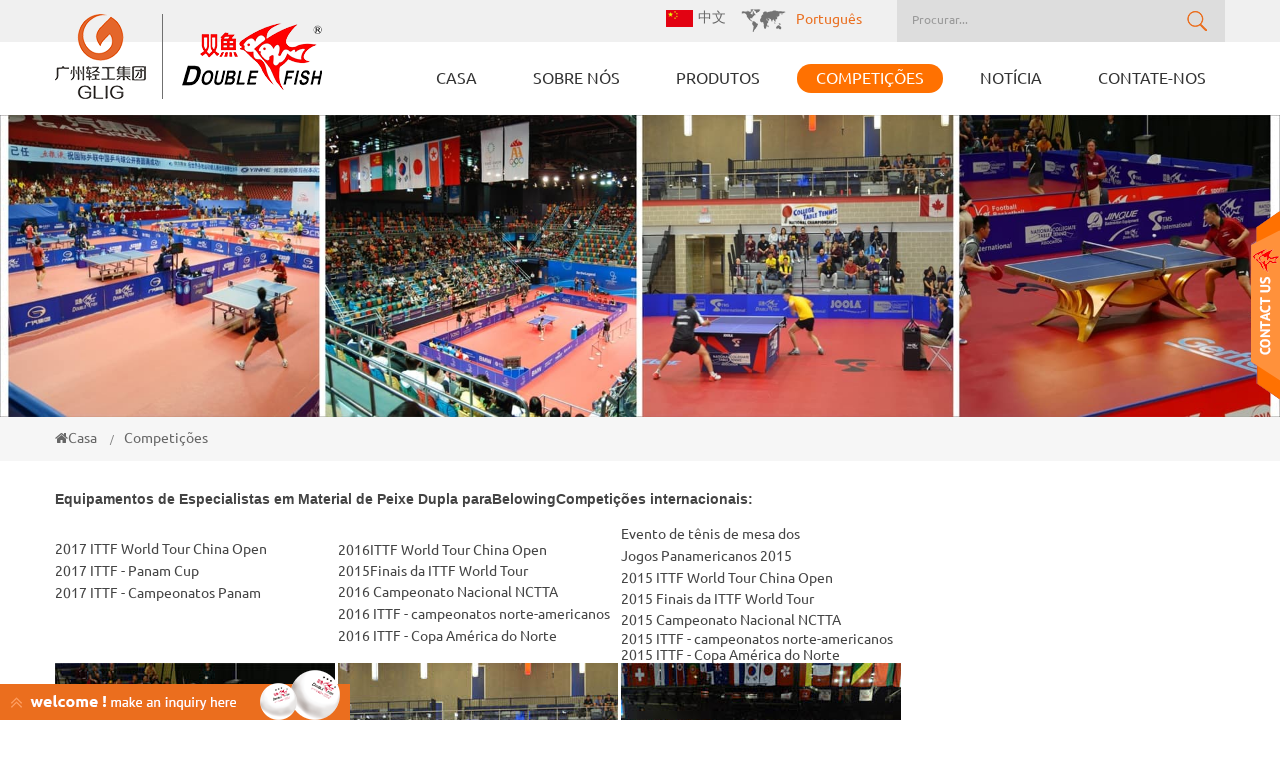

--- FILE ---
content_type: text/html; charset=UTF-8
request_url: https://pt.doublefish.com/competitions_d2
body_size: 6640
content:
<!DOCTYPE html PUBLIC "-//W3C//DTD XHTML 1.0 Transitional//EN" "http://www.w3.org/TR/xhtml1/DTD/xhtml1-transitional.dtd">
<html xmlns="http://www.w3.org/1999/xhtml">
    <head>
        <meta https-equiv="X-UA-Compatible" content="IE=edge">
            <meta name="viewport" content="width=device-width,initial-scale=1">
                <meta https-equiv="Content-Type" content="text/html; charset=utf-8" />
                <meta https-equiv="X-UA-Compatible" content="IE=edge,Chrome=1" />
                <meta https-equiv="X-UA-Compatible" content="IE=9" />
                <title>Equipamentos De Especialistas Em Material De Peixe Dupla Para Competições Internacionais</title>
                <meta name="keywords" content="Double Fish Sport Equipments" />
                <meta name="description" content="Double Fish Sport Equipments para todos os tipos de competições internacionais,como ITTF World Tour China Open,ITTF - Panam Cup" />
                                    <link rel="alternate" hreflang="en" href="https://www.doublefish.com/competitions_d2" />
                                    <link rel="alternate" hreflang="de" href="https://de.doublefish.com/competitions_d2" />
                                    <link rel="alternate" hreflang="ru" href="https://ru.doublefish.com/competitions_d2" />
                                    <link rel="alternate" hreflang="es" href="https://es.doublefish.com/competitions_d2" />
                                    <link rel="alternate" hreflang="pt" href="https://pt.doublefish.com/competitions_d2" />
                                    <link rel="alternate" hreflang="ja" href="https://ja.doublefish.com/competitions_d2" />
                                    <link rel="alternate" hreflang="ko" href="https://ko.doublefish.com/competitions_d2" />
                                    <link rel="alternate" hreflang="vi" href="https://vi.doublefish.com/competitions_d2" />
                                    <link rel="alternate" hreflang="id" href="https://id.doublefish.com/competitions_d2" />
                                    <link rel="alternate" hreflang="th" href="https://th.doublefish.com/competitions_d2" />
                				<link rel="stylesheet" type="text/css" href="/images/moban.css"/>
				        <link rel="canonical" href="https://pt.doublefish.com/competitions_d2" />
    <meta property="og:image" content="https://pt.doublefish.com/uploadfile/userimg/ae3c03d1ab13ee3ea18505427900787e.png"/>
<meta property="og:title" content="Equipamentos de Especialistas em Material de Peixe Dupla para Competições Internacionais"/>
                <link href="/template/images/logo_ico.png" rel="shortcut icon"  /> 
                <link type="text/css" rel="stylesheet" href="/template/css/bootstrap.css" />
                <link rel="stylesheet" type="text/css" href="/template/css/animate.css"/>
                <link type="text/css" rel="stylesheet" href="/template/css/font-awesome.min.css" />
                <link type="text/css" rel="stylesheet" href="/template/css/flexnav.css" />
                <link type="text/css" rel="stylesheet" href="/template/css/style.css" />
                <link rel="stylesheet" type="text/css" href="/template/css/bootstrap-touch-slider.css"/>
                <script type="text/javascript" src="/template/js/jquery-1.8.3.js"></script>
                <script type="text/javascript" src="/template/js/bootstrap.min.js"></script>
                <script type="text/javascript" src="/template/js/pgwmenu.min.js"></script>
                <script type="text/javascript" src="/template/js/mainscript.js"></script>
                <script type="text/javascript" src="/template/js/bootstrap-touch-slider.js"></script>
                <script type="text/javascript" src="/template/js/jquery.flexnav.min.js"></script>
                <script type="text/javascript" src="/template/js/jquery.velocity.min.js"></script>
                <script type="text/javascript" src="/template/js/slick.js"></script>
                <script type="text/javascript" src="/template/js/demo.js"></script>
                <script type="text/javascript" src="/template/js/circle.js"></script>
                <script type="text/javascript" src="/template/js/easyResponsiveTabs.js"></script>
                <script type="text/javascript" src="/template/js/smoothproducts.min.js"></script>
                <script language="javascript" src="/js/jquery.validate.min.js"></script>
                <script language="javascript" src="/js/jquery.blockUI.js"></script>
                <script type="text/javascript" src="/js/front/common.js"></script>
                <script type="text/javascript" src="/js/front/inquiry/index.js"></script>
                <script type="text/javascript" src="/js/front/inquiry/inquirydone.js"></script>
                <script type="text/javascript" src="/js/jcarousellite_1.0.1.pack.js"></script>
                <!--[if it ie9]
                <script src="js/html5shiv.min.js"></script>
                <script src="js/respond.min.js"></script>
                -->
                <!--[if IE 8]>
                <script src="https://oss.maxcdn.com/libs/html5shiv/3.7.0/html5shiv.js"></script>
                <script src="https://oss.maxcdn.com/libs/respond.js/1.3.0/respond.min.js"></script>
                <![endif]-->
                                     <!-- Google Tag Manager -->
<script>(function(w,d,s,l,i){w[l]=w[l]||[];w[l].push({'gtm.start':
new Date().getTime(),event:'gtm.js'});var f=d.getElementsByTagName(s)[0],
j=d.createElement(s),dl=l!='dataLayer'?'&l='+l:'';j.async=true;j.src=
'https://www.googletagmanager.com/gtm.js?id='+i+dl;f.parentNode.insertBefore(j,f);
})(window,document,'script','dataLayer','GTM-K67C8WV');</script>
<!-- End Google Tag Manager -->                </head>
                <body>
                    <!-- Google Tag Manager (noscript) -->
<noscript><iframe src="https://www.googletagmanager.com/ns.html?id=GTM-K67C8WV"
height="0" width="0" style="display:none;visibility:hidden"></iframe></noscript>
<!-- End Google Tag Manager (noscript) -->                    <div class="web_main">
                        <div id="header">
                            <div class="top">
                                <div class="container">
                                    <div class="search">
                                        <input name="search_keyword" onkeydown="javascript:enterIn(event);" type="text" class="search_main" placeholder="Procurar...">
                                            <input  type="submit" class="search_btn btn_search1" value=""/>
                                    </div>
                                    
                                    <dl class="select">
                                                                                        <dt><img src="/template/images/map.png"/><p>português</p></dt>
                                                                                    <dd>
                                            <ul>
                                                                                                        <li><a href="https://www.doublefish.com/competitions_d2"><img src="/images/front/country/en.png"  alt="English"/><p>English</p></a></li>
                                                                                                            <li><a href="https://de.doublefish.com/competitions_d2"><img src="/images/front/country/de.png"  alt="Deutsch"/><p>Deutsch</p></a></li>
                                                                                                            <li><a href="https://ru.doublefish.com/competitions_d2"><img src="/images/front/country/ru.png"  alt="русский"/><p>русский</p></a></li>
                                                                                                            <li><a href="https://es.doublefish.com/competitions_d2"><img src="/images/front/country/es.png"  alt="español"/><p>español</p></a></li>
                                                                                                            <li><a href="https://ja.doublefish.com/competitions_d2"><img src="/images/front/country/ja.png"  alt="日本語"/><p>日本語</p></a></li>
                                                                                                            <li><a href="https://ko.doublefish.com/competitions_d2"><img src="/images/front/country/ko.png"  alt="한국의"/><p>한국의</p></a></li>
                                                                                                            <li><a href="https://vi.doublefish.com/competitions_d2"><img src="/images/front/country/vi.png"  alt="Việt Nam"/><p>Việt Nam</p></a></li>
                                                                                                            <li><a href="https://id.doublefish.com/competitions_d2"><img src="/images/front/country/id.png"  alt="Indonesia"/><p>Indonesia</p></a></li>
                                                                                                            <li><a href="https://th.doublefish.com/competitions_d2"><img src="/images/front/country/th.png"  alt="ไทย"/><p>ไทย</p></a></li>
                                                                                                    
                                            </ul>
                                        </dd>
                                    </dl>
                                    <div style="float:right; margin-top:6px; margin-right:15px;"><a href="https://cn.doublefish.com/"><img src="/template/images/Chinese.png" alt="中文" /><span style="margin-left:5px;">中文</span></a></div>
                                </div>
                            </div>
                            <div class="header_m">
                                <div class="container">
                                    <div id="logo">
                                                                                    <div>
                                                                                                    <span><a href="/"><img src="/uploadfile/userimg/ae3c03d1ab13ee3ea18505427900787e.png" alt="Guangzhou Double Fish Economic&Trade Co., Ltd"/></a></span>
                                                                                                 
                                                    <span><a href="/"><img src="/uploadfile/userimg/ac7023ccfbc94bfd1a6933ff9e92a6cc.png" alt="Guangzhou Double Fish Economic&Trade Co., Ltd"/></a></span>
                                                                                            </div>
                                                                            </div>
                                    <div class="nav_box">
                                        <div id='cssmenu'>
                                            <ul>
                                                <li ><a href="/">Casa</a></li>
                                                                                                <li ><a href="/about-us_d1">Sobre nós</a>
                                                                                                              <ul>
                                                             
                                                                <li><a href="/worldwide-distributors_d5">distribuidores exclusivos</a></li>
                                                                                                                    </ul>
                                                                                                    </li>
                                                <li ><a href="/products">Produtos</a>
                                                    <ul>
                                                        														                                                            <li><a href="/double-fish-table-tennis-series_c1">Série de tênis de mesa de peixe duplo</a>
                                                                                                                                    <ul>
                                                                                                                                                    <li><a href="/table-tennis-table_c13">Mesa de ténis de mesa</a></li>
                                                                                                                                                    <li><a href="/table-tennis-ball_c17">Bola de tênis de mesa</a></li>
                                                                                                                                                    <li><a href="/table-tennis-racket_c20">Raquete De Tênis De Mesa</a></li>
                                                                                                                                                    <li><a href="/double-fish-table-tennis-robot_c36">Robô de tênis de mesa de peixe duplo</a></li>
                                                                                                                                                    <li><a href="/table-tennis-blade_c18">Lâmina De Tênis De Mesa</a></li>
                                                                                                                                                    <li><a href="/table-tennis-racket-rubber_c19">Borracha de raquete de tênis de mesa</a></li>
                                                                                                                                                    <li><a href="/table-tennis-racket-bag_c21">Saco de raquete de tênis de mesa</a></li>
                                                                                                                                                    <li><a href="/table-tennis-series-accessories_c24">Acessórios de série de tênis de mesa</a></li>
                                                                                                                                            </ul>
                                                                                                                            </li>
															                                                        														                                                            <li><a href="/jinque-badminton-equipment-series_c6">Série de Equipamentos de Badminton JINQUE</a>
                                                                                                                                    <ul>
                                                                                                                                                    <li><a href="/shuttlecock_c22">Peteca</a></li>
                                                                                                                                                    <li><a href="/badminton-racket_c23">Raquete de badminton</a></li>
                                                                                                                                            </ul>
                                                                                                                            </li>
															                                                        														                                                            <li><a href="/home-series_c37">Série casa</a>
                                                                                                                            </li>
															                                                        														                                                            <li><a href="/rainbow-football-basketball-volleyball-series_c3">Série do futebol / basquetebol / voleibol do arco-íris</a>
                                                                                                                                    <ul>
                                                                                                                                                    <li><a href="/football_c4">Futebol</a></li>
                                                                                                                                                    <li><a href="/basketball_c14">Basquetebol</a></li>
                                                                                                                                                    <li><a href="/volleyball_c15">Voleibol</a></li>
                                                                                                                                            </ul>
                                                                                                                            </li>
															                                                        														                                                            <li><a href="/double-fish-sportswear-series_c2">Série dobro do Sportswear dos peixes</a>
                                                                                                                                    <ul>
                                                                                                                                                    <li><a href="/clothing_c8">Roupas</a></li>
                                                                                                                                                    <li><a href="/shoes_c9">sapatos</a></li>
                                                                                                                                                    <li><a href="/towel_c16">Toalha</a></li>
                                                                                                                                            </ul>
                                                                                                                            </li>
															                                                        														                                                                                                            </ul>
                                                </li>
                                                                                                <li class="active" ><a href="/competitions_d2">Competições</a>
                                                                                                    </li>
                                                                                                <li ><a  href="/news_nc1">NOTÍCIA</a>
                                                                                                    </li>
                                                                                                <li ><a href="/contact-us_d3">Contate-Nos</a>
                                                                                                    </li>
                                            </ul>
                                                                                            <style>
                                                    #cssmenu > ul > li > a{ padding: 2px 19px;}
                                                </style>
                                                                                    </div>
                                    </div>
                                </div>
                            </div>
                        </div>
                        <div id="wrapper-content" class="clearfix ">
      
                                    <div class="n_banner"><img src="/uploadfile/bannerimg/17604106333182.jpg" alt="" /></div>
                            
</div>
    <div class="mbx">
        <div class="container">
            <a href="/"><i class="fa fa-home"></i>Casa</a>
                                                <span>/</span><a href="/competitions_d2"><h2>Competições</h2></a>
                                    </div>
    </div>
    <div class="n_main">
        <div class="about">
            <div class="container">
                                <div class="contact">
                    <p>
	<span><span style="line-height:normal;"><strong><span style="font-family:Arial;font-size:14px;"> </span></strong></span></span> 
</p>
<p style="font-family:;">
	<strong> <span style="line-height:normal;"><strong><span style="font-family:Arial;font-size:14px;">Equipamentos de Especialistas em Material de Peixe Dupla para<strong><span style="line-height:normal;"><strong><span style="font-family:Arial;font-size:14px;">Belowing</span></strong></span></strong>Competições internacionais:</span></strong></span></strong> 
</p>
<p style="font-family:;">
	<strong><span style="line-height:normal;"><strong><span style="font-family:Arial;font-size:14px;"></span></strong><br />
</span> </strong> 
</p>
<table class="ke-zeroborder" style="border-collapse:collapse;width:849px;" cellspacing="0" border="0">
	<tbody>
		<tr>
			<td style="font-family:;">
				<p>
					2017 ITTF World Tour China Open
				</p>
				<p>
					2017 ITTF - Panam Cup
				</p>
				<p>
					2017 ITTF - Campeonatos Panam
				</p>
				<p>
					<br />
				</p>
				<p>
					<br />
				</p>
			</td>
			<td>
				<br />
			</td>
			<td style="font-family:;">
				<p>
					2016ITTF World Tour China Ope<span style="line-height:1.5;">n</span> 
				</p>
				<p>
					<span style="line-height:1.5;">2015Finais da ITTF World Tour</span> 
				</p>
				<p>
					<span style="line-height:1.5;">2016 <span style="line-height:16.3636px;">Campeonato Nacional NCTTA</span></span> 
				</p>
				<p>
					2016 ITTF - campeonatos norte-americanos
				</p>
				<p>
					2016 ITTF - Copa América do Norte
				</p>
			</td>
			<td style="font-family:;">
				<p>
					Evento de tênis de mesa dos
				</p>
				<p>
					Jogos Panamericanos 2015
				</p>
				<p>
					2015 ITTF World Tour China Ope<span style="line-height:1.5;">n</span> 
				</p>
				<p>
					<span style="line-height:1.5;">2015 Finais da ITTF World Tour</span> 
				</p>
				<p>
					<span style="line-height:1.5;">2015 <span style="line-height:16.3636px;">Campeonato Nacional NCTTA</span></span> 
				</p>
				<p>
					<span style="line-height:1.5;"><span style="line-height:16.3636px;">2015 ITTF - campeonatos norte-americanos</span></span> 
				</p>
				<p>
					<span style="line-height:1.5;"><span style="line-height:16.3636px;">2015 ITTF - Copa América do Norte</span></span> 
				</p>
				<p>
					<span style="line-height:16.3636px;"></span> 
				</p>
			</td>
		</tr>
		<tr>
			<td style="font-family:;">
				<img src="/js/htmledit/kindeditor/attached/20170706/20170706144147_94623.jpg" alt="" title="" style="border:0px;" width="280" height="250" align="" /><br />
			</td>
			<td>
				<br />
			</td>
			<td style="font-family:;">
				<img src="/js/htmledit/kindeditor/attached/20170706/20170706144158_44281.jpg" alt="" title="" style="border:0px;" width="280" height="250" align="" /><br />
			</td>
			<td style="font-family:;">
				<img src="/js/htmledit/kindeditor/attached/20170706/20170706144213_93699.jpg" alt="" title="" style="border:0px;" width="280" height="250" align="" /><br />
			</td>
		</tr>
		<tr>
			<td style="font-family:;">
				<p>
					<br />
				</p>
				<p>
					2014<span style="line-height:16.3636px;">ITTF World Tour China Ope</span><span style="line-height:1.5;">n</span> 
				</p>
				<p>
					<span style="line-height:1.5;"><span style="line-height:16.3636px;">2014 ITTF World Tour das Grandes Finais</span><br />
</span> 
				</p>
				<p>
					<span style="line-height:1.5;">2014 Campeonato Nacional NCTTA</span> 
				</p>
				<p>
					<span style="line-height:1.5;"></span> 
				</p>
				<p>
					<span style="line-height:1.5;"><span style="line-height:16.3636px;">2014 ITTF - campeonatos norte-americanos</span></span> 
				</p>
				<p>
					<span style="line-height:1.5;"><span style="line-height:16.3636px;">2014 ITTF - Copa América do Norte</span></span> 
				</p>
				<p>
					<span style="line-height:1.5;"><span style="line-height:16.3636px;"><br />
</span></span> 
				</p>
			</td>
			<td>
				<br />
			</td>
			<td style="font-family:;">
				<p>
					2013 Finais da ITTF World Tour
				</p>
				<p>
					<span style="line-height:1.5;">Campeonato Nacional NCTTA de 2013</span> 
				</p>
				<p>
					<span style="line-height:1.5;"></span> 
				</p>
				<p>
					<span style="line-height:1.5;"><span style="line-height:16.3636px;">2013 ITTF - campeonatos norte-americanos</span></span> 
				</p>
				<p>
					<span style="line-height:1.5;"><span style="line-height:16.3636px;">2013 ITTF - Copa América do Norte</span></span> 
				</p>
				<p>
					<span style="line-height:1.5;"><span style="line-height:16.3636px;"><br />
</span></span> 
				</p>
			</td>
			<td style="font-family:;">
				<p>
					2012<span style="line-height:16.3636px;">ITTF World Tour das Grandes Finais</span> 
				</p>
				<p>
					<span style="line-height:16.3636px;">2012 Hong Kong Junior u0026 amp; <br />
</span>
				</p>
				<p>
					<span style="line-height:16.3636px;">Cadat Open-ITTF</span> 
				</p>
				<p>
					<span style="line-height:16.3636px;">Circuito Junior Série Dourada</span> 
				</p>
				<p>
					Taça asiática de tênis de mesa de 2012
				</p>
				<p>
					<br />
				</p>
			</td>
		</tr>
		<tr>
			<td style="font-family:;">
				<img src="/js/htmledit/kindeditor/attached/20170706/20170706144226_16814.jpg" alt="" title="" style="border:0px;" width="280" height="250" align="" /><br />
			</td>
			<td>
				<br />
			</td>
			<td style="font-family:;">
				<img src="/js/htmledit/kindeditor/attached/20170706/20170706144236_44007.jpg" alt="" title="" style="border:0px;" width="280" height="250" align="" /><br />
			</td>
			<td style="font-family:;">
				<img src="/js/htmledit/kindeditor/attached/20170706/20170706144247_49630.jpg" alt="" title="" style="border:0px;" width="280" height="250" align="" /><br />
			</td>
		</tr>
		<tr>
			<td style="font-family:;">
				<p>
					<br />
				</p>
				<p>
					2011<span style="line-height:16.3636px;">ITTF ProTour das Grandes Finais</span> 
				</p>
				<p>
					<span style="line-height:16.3636px;">2011<span style="line-height:16.3636px;">Campeonatos nacionais</span></span> 
				</p>
				<p>
					<span style="line-height:16.3636px;">2011Jogos de tênis de mesa da Universiade</span> 
				</p>
				<p>
					<span style="line-height:16.3636px;">Shenzhen</span> 
				</p>
				<p>
					<span style="line-height:16.3636px;">2011 </span><span style="line-height:16.3636px;">H</span><span style="line-height:16.3636px;">OngKong Junior u0026 amp; <br />
</span>
				</p>
				<p>
					<span style="line-height:16.3636px;">Cadat Open-ITTF</span><span style="line-height:16.3636px;"></span> 
				</p>
				<p>
					<span style="line-height:16.3636px;">Circuito Junior Série Dourada</span> 
				</p>
				<p>
					<span style="line-height:16.3636px;"><br />
</span> 
				</p>
			</td>
			<td>
				<br />
			</td>
			<td style="font-family:;">
				<p>
					2010Jogos asiáticos de Guangzhou
				</p>
				<p>
					<span style="line-height:16.3636px;">2010<span style="line-height:16.3636px;">Taça de tênis de mesa</span></span> 
				</p>
				<p>
					2010<span style="line-height:16.3636px;">Campeonato Nacional</span> 
				</p>
				<p>
					<span style="line-height:16.3636px;">2010 <span style="line-height:16.3636px;">Taça de tênis de mesa</span></span> 
				</p>
				<p>
					<span style="line-height:16.3636px;"><span style="line-height:16.3636px;"><br />
</span></span> 
				</p>
				<p>
					<span style="line-height:16.3636px;"><span style="line-height:16.3636px;"><br />
</span></span> 
				</p>
			</td>
			<td style="font-family:;">
				<p>
					2009<span style="line-height:16.3636px;">Taça de tênis de mesa</span> 
				</p>
				<p>
					<span style="line-height:16.3636px;">2009</span><span style="line-height:16.3636px;">HongKong Junior u0026 amp;</span>
				</p>
				<p>
					<span style="line-height:16.3636px;"> Cadat Open-ITTF</span><span style="line-height:16.3636px;"></span> 
				</p>
				<p>
					<span style="line-height:16.3636px;">Circuito Junior Série Dourada</span> 
				</p>
				<p>
					<span style="line-height:16.3636px;">2009 Jogos da Ásia Oriental</span> 
				</p>
				<p>
					<span style="line-height:16.3636px;"><br />
</span> 
				</p>
				<p>
					<span style="line-height:16.3636px;"><br />
</span> 
				</p>
			</td>
		</tr>
		<tr>
			<td style="font-family:;">
				<img src="/js/htmledit/kindeditor/attached/20170706/20170706144300_53465.jpg" alt="" style="border:0px;" title="" width="280" height="250" align="" /><br />
			</td>
			<td>
				<br />
			</td>
			<td style="font-family:;">
				<img src="/js/htmledit/kindeditor/attached/20170706/20170706144308_69607.jpg" alt="" style="border:0px;" title="" width="280" height="250" align="" /><br />
			</td>
			<td style="font-family:;">
				<img src="/js/htmledit/kindeditor/attached/20170706/20170706144317_27755.jpg" alt="" style="border:0px;" title="" width="280" height="250" align="" /><br />
			</td>
		</tr>
		<tr>
			<td style="font-family:;">
				<p>
					<br />
				</p>
				<p>
					2008<span style="line-height:16.3636px;"><span style="line-height:16.3636px;"><span style="line-height:16.3636px;">ITTF Pro</span><span style="line-height:16.3636px;">Tour das Grandes Finais</span></span></span> 
				</p>
				<p>
					<span style="line-height:16.3636px;">2008<span style="line-height:16.3636px;">H</span><span style="line-height:16.3636px;">OngKong Junior u0026 amp; <br />
</span></span>
				</p>
				<p>
					<span style="line-height:16.3636px;"><span style="line-height:16.3636px;">Cadat Open-ITTF</span><span style="line-height:16.3636px;"></span></span> 
				</p>
				<p>
					<span style="line-height:16.3636px;">Circuito Junior Série Dourada</span><span style="line-height:16.3636px;"></span> 
				</p>
				<div>
					2008<span style="line-height:16.3636px;">Campeonatos nacionais</span> 
				</div>
				<p>
					<span style="line-height:16.3636px;"><span style="line-height:16.3636px;"></span>2008 Equipamento oficial para o 49º <br />
</span>
				</p>
				<p>
					<span style="line-height:16.3636px;">W.T.T.C</span> 
				</p>
				<p>
					<span style="line-height:16.3636px;"><br />
</span> 
				</p>
			</td>
			<td>
				<br />
			</td>
			<td style="font-family:;">
				<p>
					2007<span style="line-height:16.3636px;">ITTF Pro</span><span style="line-height:16.3636px;">Tour das Grandes Finais</span> 
				</p>
				<p>
					<span style="line-height:16.3636px;">Evento de Teste de Jogos Olímpicos <br />
</span>
				</p>
				<p>
					<span style="line-height:16.3636px;">de Pequim 2007</span> 
				</p>
				<p>
					<span style="line-height:16.3636px;">2007 Competições de classe A de tênis <br />
</span>
				</p>
				<p>
					<span style="line-height:16.3636px;">de mesa de China</span> 
				</p>
				<p>
					<span style="line-height:16.3636px;"><br />
</span> 
				</p>
				<p>
					<span style="line-height:16.3636px;"><br />
</span> 
				</p>
			</td>
			<td style="font-family:;">
				<p>
					2006<span style="line-height:16.3636px;">ITTF Pro</span><span style="line-height:16.3636px;">Tour das Grandes Finais</span> 
				</p>
				<p>
					<span style="line-height:16.3636px;"><br />
</span> 
				</p>
				<p>
					<span style="line-height:16.3636px;"><br />
</span> 
				</p>
				<p>
					<span style="line-height:16.3636px;"><br />
</span> 
				</p>
				<p>
					<br />
				</p>
			</td>
		</tr>
		<tr>
			<td style="font-family:;">
				<img src="/js/htmledit/kindeditor/attached/20170706/20170706144328_97401.jpg" alt="" style="border:0px;" title="" width="280" height="250" align="" /><br />
			</td>
			<td>
				<br />
			</td>
			<td style="font-family:;">
				<img src="/js/htmledit/kindeditor/attached/20170706/20170706144337_77217.jpg" alt="" style="border:0px;" title="" width="280" height="250" align="" /><br />
			</td>
			<td style="font-family:;">
				<img src="/js/htmledit/kindeditor/attached/20170706/20170706144348_30763.jpg" alt="" style="border:0px;" title="" width="280" height="250" align="" /><br />
			</td>
		</tr>
		<tr>
			<td style="font-family:;">
				<p>
					<br />
				</p>
				<p>
					2005<span style="line-height:16.3636px;">ITTF Pro</span><span style="line-height:16.3636px;">Tour Grand Finals</span> 
				</p>
				<p>
					<span style="line-height:16.3636px;"><br />
</span> 
				</p>
			</td>
			<td>
				<br />
			</td>
			<td style="font-family:;">
				<p>
					<br />
				</p>
				<p>
					2004<span style="line-height:16.3636px;">ITTF Pro</span><span style="line-height:16.3636px;">Tour Grand Finals</span> 
				</p>
				<p>
					<span style="line-height:16.3636px;"><br />
</span> 
				</p>
			</td>
			<td style="font-family:;">
				<p>
					<br />
				</p>
				<p>
					2003<span style="line-height:16.3636px;">ITTF Pro </span><span style="line-height:16.3636px;">Tour Grand Finals</span> 
				</p>
				<p>
					<span style="line-height:16.3636px;"><br />
</span> 
				</p>
			</td>
		</tr>
		<tr>
			<td style="font-family:;">
				<img src="/js/htmledit/kindeditor/attached/20170706/20170706144401_80586.jpg" alt="" style="border:0px;" title="" width="280" height="250" align="" /><br />
			</td>
			<td>
				<br />
			</td>
			<td style="font-family:;">
				<img src="/js/htmledit/kindeditor/attached/20170706/20170706144408_91572.jpg" alt="" style="border:0px;" title="" width="280" height="250" align="" /><br />
			</td>
			<td style="font-family:;">
				<img src="/js/htmledit/kindeditor/attached/20170706/20170706144417_64223.jpg" alt="" style="border:0px;" title="" width="280" height="250" align="" /><br />
			</td>
		</tr>
	</tbody>
</table>
<p>
	<strong><br />
</strong> 
</p>
<p style="font-family:;">
	<strong><br />
</strong> 
</p>
<p>
	<br />
</p>
<p>
	<br />
</p>                </div>
				
								
				
            </div>
        </div>
    </div>
	
	
</div>
<div class="web_footer">
    <div id="footer" style="background:url(/template/images/footer_bg.jpg) no-repeat center bottom; background-size:cover;">
        <div class="container">
            <div class="clearfix modules">
                <div class="footer_about">
                                                                <div class="fabout_logo clearfix">
                            <ul>
                                                                <li><a href="http:///" target="_blank" rel="nofollow"><img src="/uploadfile/friendlink/28f5381ef8fe49fa31b80076322bb091.png"  alt="ITTF APPROVED"/><p>ITTF APPROVED</p></a></li>
                                                                <li><a href="http:///" target="_blank" rel="nofollow"><img src="/uploadfile/friendlink/8ba04a0dd713f6609bcad20bfa5e38cb.png"  alt="CTTA APPROVED"/><p>CTTA APPROVED</p></a></li>
                                                                <li><a href="http:///" target="_blank" rel="nofollow"><img src="/uploadfile/friendlink/5d676fdd47f2511782634a52402f8210.jpg"  alt="BWF APPROVED"/><p>BWF APPROVED</p></a></li>
                                                            </ul>
                        </div>
                                        

                    <div class="infomation">
                        <div class="footer_line"><span></span></div>
                        <p>PARA MAIORES INFORMAÇÕES :</p>
                        <div class="input_email">
                            <input type="text" class="input_Email" id="user_email"  placeholder="Seu email..." />
                            <input type="submit" class="btn_Email" value="Enviar" onclick="add_email_list();"/>
                        </div>
                        <script type="text/javascript">
                            var email = document.getElementById('user_email');
                            function add_email_list()
                            {
                                $.ajax({
                                    url: "/common/ajax/addtoemail/emailname/" + email.value,
                                    type: 'GET',
                                    success: function(info) {
                                        if (info == 1) {
                                            alert('Successfully!');

                                        } else {
                                            alert('loss');
                                        }
                                    }
                                });
                            }
                        </script>
                        <div class="footer_sns">
                               
                             
                                                                    <a href="https://www.facebook.com/doublefishsports.sportsgoods.1"  target="_blank"><img src="/uploadfile/friendlink/6d1d03c100c6015d08e6c6bf3d969d6e.png"/></a>
                                                                    <a href="https://twitter.com/df20170508"  target="_blank"><img src="/uploadfile/friendlink/b0e2f07959a5be0ed7fee9d9e0ce6a5d.png"/></a>
                                                                    <a href="http:///"  target="_blank"><img src="/uploadfile/friendlink/97ce8df9143c29b7e51e5dc282215409.png"/></a>
                                                                    <a href="https://www.linkedin.com/company-beta/18199536/"  target="_blank"><img src="/uploadfile/friendlink/a74bcbb84aa94717d52c8de64b73ea0b.png"/></a>
                                                                    <a href="http:///"  target="_blank"><img src="/uploadfile/friendlink/8b7fd091830e893b6b935b3bdd3d5d2e.png"/></a>
                                                                                    </div>
                    </div>
                </div>
                <section class="block footer_follow">
                    <h4 class="title_h4">Siga-nos</h4>
                    <div class="footer_line"><span></span></div>
                    <ul class="toggle_content">
                                                                                    <li><a href="/"><i class="fa fa-angle-right"></i>Casa</a></li>
                                                            <li><a href="/products"><i class="fa fa-angle-right"></i>Produtos</a></li>
                                                            <li><a href="/about-us_d1"><i class="fa fa-angle-right"></i>Sobre nós</a></li>
                                                            <li><a href="/exclusive-distributor_d5"><i class="fa fa-angle-right"></i>Distribuidor exclusivo</a></li>
                                                            <li><a href="/blog"><i class="fa fa-angle-right"></i>Blog</a></li>
                                                            <li><a href="/sitemap.html"><i class="fa fa-angle-right"></i>Sitemap</a></li>
                                                            <li><a href="/sitemap.xml"><i class="fa fa-angle-right"></i>XML</a></li>
                                                                        </ul>
                </section>
                                    <section class="block footer_tags">
                        <h4 class="title_h4">Tags quentes</h4>
                        <div class="footer_line"><span></span></div>
                        <ul class="toggle_content">
                                                                <li><a href="/fold-up-ping-pong-table_sp"><i class="fa fa-angle-right"></i>mesa de pingue-pongue dobrável</a></li>
                                                                    <li><a href="/carbon-fiber-badminton-racket_sp"><i class="fa fa-angle-right"></i>raquete de badminton de fibra de carbono</a></li>
                                                                    <li><a href="/top-quality-badminton-shuttlecock_sp"><i class="fa fa-angle-right"></i>peteca de badminton de alta qualidade</a></li>
                                                                    <li><a href="/ittf-approved-ping-pong-table_sp"><i class="fa fa-angle-right"></i>mesa de pingue-pongue aprovada pela ittf</a></li>
                                                                    <li><a href="/children-blade-for-training_sp"><i class="fa fa-angle-right"></i>lâmina infantil para treinamento</a></li>
                                                                    <li><a href="/best-quality-badminton-shuttlecock_sp"><i class="fa fa-angle-right"></i>peteca de badminton da melhor qualidade</a></li>
                                                                    <li><a href="/carbon-fiber-badminton-racket-price_sp"><i class="fa fa-angle-right"></i>preço raquete de badminton de fibra de carbono</a></li>
                                                        </ul>
                    </section>
                                <section class="block footer_con">
                    <h4 class="title_h4">Entre em contato conosco</h4>
                    <div class="footer_line"><span></span></div>
                    <ul class="toggle_content">
                                                    <li class="li1">Overseas business:(020)8431 9554</li>
                                                                                                                                    <li class="li3"><a href="mailto:dfg@doublefish.com" rel="nofollow">dfg@doublefish.com</a></li>
                                                                            	
                                                    <li class="li5">13829778212</li>
                        	
                            	
                                                    <li  class="li6">Double Fish Innovation Centre, Dong Feng West #253-255, Yue Xiu District, Guangzhou, China</li>
                        	
						                    </ul>
                </section>
            </div>
        </div>
    </div>
    <div class="footer_bottom">
        <div class="container">direito autoral © Guangzhou Double Fish Economic&Trade Co., Ltd.  Todos os direitos reservados <script type="text/javascript">var cnzz_protocol = (("https:" == document.location.protocol) ? " https://" : " http://");document.write(unescape("%3Cspan id='cnzz_stat_icon_1263592022'%3E%3C/span%3E%3Cscript src='" + cnzz_protocol + "s22.cnzz.com/z_stat.php%3Fid%3D1263592022%26show%3Dpic' type='text/javascript'%3E%3C/script%3E"));</script> 备案号：<a target="_blank" href="http://beian.miit.gov.cn">粤ICP备2021103644号-4</a></div>
    </div>
</div>
<div class="height"></div>
<div class="footerW-M">
    <div class="clearfix"></div>
    <div class="footer-M">
        <div class="fot_main"><a href="/"><img src="/template/images/home_icon.png"/><p>Casa</p></a></div>   
        <div class="fot_main"><a href="/sitemap.html"><img src="/template/images/sitemap_iocn.png"/><p>Mapa do site</p></a></div>
                <div class="fot_main"><a href="/about-us_d1"><img src="/template/images/share_icon.png"/><p>Compartilhado</p></a></div>
                <div class="fot_main"><a href="/contact-us_d3"><img src="/template/images/cont_icon.png"/><p>Contato</p></a></div>
        <div class="clearfix"></div>
    </div>
</div>
<div id="service">
    <div id="ser_main">
        <a id="floatShow1" href="javascript:void(0);" title="Open" rel="nofollow"></a> 
        <a id="floatHide1" href="javascript:void(0);" title="Close" rel="nofollow"></a>
    </div>
    <div id="online">
        <div class="onlineMenu">
            <ul> 
                                    <li class="call"><img src="/template/images/service05.png"/>Overseas business:(020)8431 9554</li>
                                                                                            <li class="call"><img src="/template/images/service03.png"/><a href="mailto:dfg@doublefish.com" rel="nofollow">dfg@doublefish.com</a></li>
                                                                            
                    <li class="call"><img src="/template/images/service02.png"/>13829778212</li>
                            </ul>
        </div>
    </div>
</div>
<div id="online_qq_layer">
    <div id="online_qq_tab">
        <a id="floatShow" rel="nofollow" href="javascript:void(0);"></a> 
        <a id="floatHide" rel="nofollow" href="javascript:void(0);"></a>
    </div>
    <div id="onlineService">
        <div class="online_form">
            <form action="/inquiry/addinquiry" method="post" name="email_form" id="email_form">
                <div class="i_message_inquiry">
                    <div class="row">
                        <div class="col-sm-12">
                            <input class="input_1 sub placeholder" type="text" placeholder="Sujeito"  name="msg_title">
                        </div>
                        <div class="col-sm-12">
                            <input class="input_1 ema placeholder" type="text" placeholder="O email"  name="msg_email">
                        </div>
                        <div class="col-sm-12">
                            <textarea class="input_2 mes placeholder" type="text" placeholder="Mensagem"  name="msg_content"></textarea>
                        </div>
                        <div class="col-sm-12">
                            <input type="submit" class="my_btn2"  value="ENVIAR"/>
                        </div>
                    </div>
                </div>
            </form>
        </div>
    </div>
</div>
<a href="javascript:;" class="totop" rel="nofollow"></a>
<script type="text/javascript">
    $('#bootstrap-touch-slider').bsTouchSlider();
</script>
</body>
</html>

--- FILE ---
content_type: text/css
request_url: https://pt.doublefish.com/template/css/style.css
body_size: 14656
content:


/**
 * Swiper 7.4.1
 * Most modern mobile touch slider and framework with hardware accelerated transitions
 * https://swiperjs.com
 *
 * Copyright 2014-2021 Vladimir Kharlampidi
 *
 * Released under the MIT License
 *
 * Released on: December 24, 2021
 */

@font-face {
	font-family: swiper-icons;
	src: url('data:application/font-woff;charset=utf-8;base64, [base64]//wADZ2x5ZgAAAywAAADMAAAD2MHtryVoZWFkAAABbAAAADAAAAA2E2+eoWhoZWEAAAGcAAAAHwAAACQC9gDzaG10eAAAAigAAAAZAAAArgJkABFsb2NhAAAC0AAAAFoAAABaFQAUGG1heHAAAAG8AAAAHwAAACAAcABAbmFtZQAAA/gAAAE5AAACXvFdBwlwb3N0AAAFNAAAAGIAAACE5s74hXjaY2BkYGAAYpf5Hu/j+W2+MnAzMYDAzaX6QjD6/4//Bxj5GA8AuRwMYGkAPywL13jaY2BkYGA88P8Agx4j+/8fQDYfA1AEBWgDAIB2BOoAeNpjYGRgYNBh4GdgYgABEMnIABJzYNADCQAACWgAsQB42mNgYfzCOIGBlYGB0YcxjYGBwR1Kf2WQZGhhYGBiYGVmgAFGBiQQkOaawtDAoMBQxXjg/wEGPcYDDA4wNUA2CCgwsAAAO4EL6gAAeNpj2M0gyAACqxgGNWBkZ2D4/wMA+xkDdgAAAHjaY2BgYGaAYBkGRgYQiAHyGMF8FgYHIM3DwMHABGQrMOgyWDLEM1T9/w8UBfEMgLzE////P/5//f/V/xv+r4eaAAeMbAxwIUYmIMHEgKYAYjUcsDAwsLKxc3BycfPw8jEQA/[base64]/uznmfPFBNODM2K7MTQ45YEAZqGP81AmGGcF3iPqOop0r1SPTaTbVkfUe4HXj97wYE+yNwWYxwWu4v1ugWHgo3S1XdZEVqWM7ET0cfnLGxWfkgR42o2PvWrDMBSFj/IHLaF0zKjRgdiVMwScNRAoWUoH78Y2icB/yIY09An6AH2Bdu/UB+yxopYshQiEvnvu0dURgDt8QeC8PDw7Fpji3fEA4z/PEJ6YOB5hKh4dj3EvXhxPqH/SKUY3rJ7srZ4FZnh1PMAtPhwP6fl2PMJMPDgeQ4rY8YT6Gzao0eAEA409DuggmTnFnOcSCiEiLMgxCiTI6Cq5DZUd3Qmp10vO0LaLTd2cjN4fOumlc7lUYbSQcZFkutRG7g6JKZKy0RmdLY680CDnEJ+UMkpFFe1RN7nxdVpXrC4aTtnaurOnYercZg2YVmLN/d/gczfEimrE/fs/bOuq29Zmn8tloORaXgZgGa78yO9/cnXm2BpaGvq25Dv9S4E9+5SIc9PqupJKhYFSSl47+Qcr1mYNAAAAeNptw0cKwkAAAMDZJA8Q7OUJvkLsPfZ6zFVERPy8qHh2YER+3i/BP83vIBLLySsoKimrqKqpa2hp6+jq6RsYGhmbmJqZSy0sraxtbO3sHRydnEMU4uR6yx7JJXveP7WrDycAAAAAAAH//wACeNpjYGRgYOABYhkgZgJCZgZNBkYGLQZtIJsFLMYAAAw3ALgAeNolizEKgDAQBCchRbC2sFER0YD6qVQiBCv/H9ezGI6Z5XBAw8CBK/m5iQQVauVbXLnOrMZv2oLdKFa8Pjuru2hJzGabmOSLzNMzvutpB3N42mNgZGBg4GKQYzBhYMxJLMlj4GBgAYow/P/PAJJhLM6sSoWKfWCAAwDAjgbRAAB42mNgYGBkAIIbCZo5IPrmUn0hGA0AO8EFTQAA');
	font-weight: 400;
	font-style: normal
}
:root {
--swiper-theme-color:#fff
}
.swiper {
	margin-left: auto;
	margin-right: auto;
	position: relative;
	overflow: hidden;
	list-style: none;
	padding: 0;
	z-index: 1
}
.swiper-vertical>.swiper-wrapper {
	flex-direction: column
}
.swiper-wrapper {
	position: relative;
	width: 100%;
	height: 100%;
	z-index: 1;
	display: flex;
	transition-property: transform;
	box-sizing: content-box
}
.swiper-android .swiper-slide, .swiper-wrapper {
	transform: translate3d(0px, 0, 0)
}
.swiper-pointer-events {
	touch-action: pan-y
}
.swiper-pointer-events.swiper-vertical {
	touch-action: pan-x
}
.swiper-slide {
	flex-shrink: 0;
	width: 100%;
	height: 100%;
	position: relative;
	transition-property: transform
}
.swiper-slide img{max-width: 100%;}
.swiper-slide-invisible-blank {
	visibility: hidden
}
.swiper-autoheight, .swiper-autoheight .swiper-slide {
	height: auto
}
.swiper-autoheight .swiper-wrapper {
	align-items: flex-start;
	transition-property: transform, height
}
.swiper-3d, .swiper-3d.swiper-css-mode .swiper-wrapper {
	perspective: 1200px
}
.swiper-3d .swiper-cube-shadow, .swiper-3d .swiper-slide, .swiper-3d .swiper-slide-shadow, .swiper-3d .swiper-slide-shadow-bottom, .swiper-3d .swiper-slide-shadow-left, .swiper-3d .swiper-slide-shadow-right, .swiper-3d .swiper-slide-shadow-top, .swiper-3d .swiper-wrapper {
	transform-style: preserve-3d
}
.swiper-3d .swiper-slide-shadow, .swiper-3d .swiper-slide-shadow-bottom, .swiper-3d .swiper-slide-shadow-left, .swiper-3d .swiper-slide-shadow-right, .swiper-3d .swiper-slide-shadow-top {
	position: absolute;
	left: 0;
	top: 0;
	width: 100%;
	height: 100%;
	pointer-events: none;
	z-index: 10
}
.swiper-3d .swiper-slide-shadow {
	background: rgba(0,0,0,.15)
}
.swiper-3d .swiper-slide-shadow-left {
	background-image: linear-gradient(to left, rgba(0,0,0,.5), rgba(0,0,0,0))
}
.swiper-3d .swiper-slide-shadow-right {
	background-image: linear-gradient(to right, rgba(0,0,0,.5), rgba(0,0,0,0))
}
.swiper-3d .swiper-slide-shadow-top {
	background-image: linear-gradient(to top, rgba(0,0,0,.5), rgba(0,0,0,0))
}
.swiper-3d .swiper-slide-shadow-bottom {
	background-image: linear-gradient(to bottom, rgba(0,0,0,.5), rgba(0,0,0,0))
}
.swiper-css-mode>.swiper-wrapper {
	overflow: auto;
	scrollbar-width: none;
	-ms-overflow-style: none
}
.swiper-css-mode>.swiper-wrapper::-webkit-scrollbar {
display:none
}
.swiper-css-mode>.swiper-wrapper>.swiper-slide {
	scroll-snap-align: start start
}
.swiper-horizontal.swiper-css-mode>.swiper-wrapper {
	scroll-snap-type: x mandatory
}
.swiper-vertical.swiper-css-mode>.swiper-wrapper {
	scroll-snap-type: y mandatory
}
.swiper-centered>.swiper-wrapper::before {
	content: '';
	flex-shrink: 0;
	order: 9999
}
.swiper-centered.swiper-horizontal>.swiper-wrapper>.swiper-slide:first-child {
	margin-inline-start: var(--swiper-centered-offset-before)
}
.swiper-centered.swiper-horizontal>.swiper-wrapper::before {
	height: 100%;
	min-height: 1px;
	width: var(--swiper-centered-offset-after)
}
.swiper-centered.swiper-vertical>.swiper-wrapper>.swiper-slide:first-child {
	margin-block-start: var(--swiper-centered-offset-before)
}
.swiper-centered.swiper-vertical>.swiper-wrapper::before {
	width: 100%;
	min-width: 1px;
	height: var(--swiper-centered-offset-after)
}
.swiper-centered>.swiper-wrapper>.swiper-slide {
	scroll-snap-align: center center
}
.swiper-virtual.swiper-css-mode .swiper-wrapper::after {
	content: '';
	position: absolute;
	left: 0;
	top: 0;
	pointer-events: none
}
.swiper-virtual.swiper-css-mode.swiper-horizontal .swiper-wrapper::after {
	height: 1px;
	width: var(--swiper-virtual-size)
}
.swiper-virtual.swiper-css-mode.swiper-vertical .swiper-wrapper::after {
	width: 1px;
	height: var(--swiper-virtual-size)
}
:root {
--swiper-navigation-size:44px
}
.swiper-button-next, .swiper-button-prev {
	position: absolute;
	top: 50%;
width:calc(var(--swiper-navigation-size)/ 44 * 27);
	height: var(--swiper-navigation-size);
margin-top:calc(0px - (var(--swiper-navigation-size)/ 2));
	z-index: 10;
	cursor: pointer;
	display: flex;
	align-items: center;
	justify-content: center;
	color: var(--swiper-navigation-color, var(--swiper-theme-color))
}
.swiper-button-next.swiper-button-disabled, .swiper-button-prev.swiper-button-disabled {
	opacity: 0;
	cursor: auto;
	pointer-events: none
}
.swiper-button-next:after, .swiper-button-prev:after {
	font-family: swiper-icons;
	font-size: var(--swiper-navigation-size);
	text-transform: none!important;
	letter-spacing: 0;
	text-transform: none;
	font-variant: initial;
	line-height: 1;
	font-size: 18px;
}
.swiper-button-prev, .swiper-rtl .swiper-button-next {
	left: 40px;
	right: auto; color: #4c4499;
}
.swiper-button-prev:after, .swiper-rtl .swiper-button-next:after {
	content: 'prev'
}
.swiper-button-next, .swiper-rtl .swiper-button-prev {
	right: 40px;
	left: auto;color: #000;
}

.swiper-banner .swiper-button-prev,.swiper-banner .swiper-rtl .swiper-button-next,.swiper-banner .swiper-button-next,.swiper-banner .swiper-rtl .swiper-button-prev{ color:#fff;}

.swiper-button-next:after, .swiper-rtl .swiper-button-prev:after {
	content: 'next'
}
.swiper-button-lock {
	display: none
}
.swiper-pagination {
	position: absolute;
	text-align: center;
	transition: .3s opacity;
	transform: translate3d(0, 0, 0);
	z-index: 10
}
.swiper-pagination.swiper-pagination-hidden {
	opacity: 0
}
.swiper-horizontal>.swiper-pagination-bullets, .swiper-pagination-bullets.swiper-pagination-horizontal, .swiper-pagination-custom, .swiper-pagination-fraction {
	bottom: 100px;
	left: 0;
	width: 100%
}
.swiper-pagination-bullets-dynamic {
	overflow: hidden;
	font-size: 0
}
.swiper-pagination-bullets-dynamic .swiper-pagination-bullet {
	transform: scale(.33);
	position: relative
}
.swiper-pagination-bullets-dynamic .swiper-pagination-bullet-active {
	transform: scale(1)
}
.swiper-pagination-bullets-dynamic .swiper-pagination-bullet-active-main {
	transform: scale(1)
}
.swiper-pagination-bullets-dynamic .swiper-pagination-bullet-active-prev {
	transform: scale(.66)
}
.swiper-pagination-bullets-dynamic .swiper-pagination-bullet-active-prev-prev {
	transform: scale(.33)
}
.swiper-pagination-bullets-dynamic .swiper-pagination-bullet-active-next {
	transform: scale(.66)
}
.swiper-pagination-bullets-dynamic .swiper-pagination-bullet-active-next-next {
	transform: scale(.33)
}
.swiper-pagination-bullet {
	width: var(--swiper-pagination-bullet-width, var(--swiper-pagination-bullet-size, 8px));
	height: var(--swiper-pagination-bullet-height, var(--swiper-pagination-bullet-size, 8px));
	display: inline-block;
	border-radius: 50%;
	background: var(--swiper-pagination-bullet-inactive-color, #fff);
	opacity: var(--swiper-pagination-bullet-inactive-opacity, .4)
}
button.swiper-pagination-bullet {
	border: none;
	margin: 0;
	padding: 0;
	box-shadow: none;
	-webkit-appearance: none;
	appearance: none
}
.swiper-pagination-clickable .swiper-pagination-bullet {
	cursor: pointer
}
.swiper-pagination-bullet:only-child {
	display: none!important
}
.swiper-pagination-bullet-active {
	opacity: var(--swiper-pagination-bullet-opacity, 1);
	background: var(--swiper-pagination-color, var(--swiper-theme-color))
}
.swiper-pagination-vertical.swiper-pagination-bullets, .swiper-vertical>.swiper-pagination-bullets {
	right: 10px;
	top: 50%;
	transform: translate3d(0px, -50%, 0)
}
.swiper-pagination-vertical.swiper-pagination-bullets .swiper-pagination-bullet, .swiper-vertical>.swiper-pagination-bullets .swiper-pagination-bullet {
	margin: var(--swiper-pagination-bullet-vertical-gap, 6px) 0;
	display: block
}
.swiper-pagination-vertical.swiper-pagination-bullets.swiper-pagination-bullets-dynamic, .swiper-vertical>.swiper-pagination-bullets.swiper-pagination-bullets-dynamic {
	top: 50%;
	transform: translateY(-50%);
	width: 8px
}
.swiper-pagination-vertical.swiper-pagination-bullets.swiper-pagination-bullets-dynamic .swiper-pagination-bullet, .swiper-vertical>.swiper-pagination-bullets.swiper-pagination-bullets-dynamic .swiper-pagination-bullet {
	display: inline-block;
	transition: .2s transform, .2s top
}
.swiper-horizontal>.swiper-pagination-bullets .swiper-pagination-bullet, .swiper-pagination-horizontal.swiper-pagination-bullets .swiper-pagination-bullet {
	margin: 0 var(--swiper-pagination-bullet-horizontal-gap, 4px)
}
.swiper-horizontal>.swiper-pagination-bullets.swiper-pagination-bullets-dynamic, .swiper-pagination-horizontal.swiper-pagination-bullets.swiper-pagination-bullets-dynamic {
	left: 50%;
	transform: translateX(-50%);
	white-space: nowrap
}
.swiper-horizontal>.swiper-pagination-bullets.swiper-pagination-bullets-dynamic .swiper-pagination-bullet, .swiper-pagination-horizontal.swiper-pagination-bullets.swiper-pagination-bullets-dynamic .swiper-pagination-bullet {
	transition: .2s transform, .2s left
}
.swiper-horizontal.swiper-rtl>.swiper-pagination-bullets-dynamic .swiper-pagination-bullet {
	transition: .2s transform, .2s right
}
.swiper-pagination-progressbar {
	background: rgba(0,0,0,.25);
	position: absolute
}
.swiper-pagination-progressbar .swiper-pagination-progressbar-fill {
	background: var(--swiper-pagination-color, var(--swiper-theme-color));
	position: absolute;
	left: 0;
	top: 0;
	width: 100%;
	height: 100%;
	transform: scale(0);
	transform-origin: left top
}
.swiper-rtl .swiper-pagination-progressbar .swiper-pagination-progressbar-fill {
	transform-origin: right top
}
.swiper-horizontal>.swiper-pagination-progressbar, .swiper-pagination-progressbar.swiper-pagination-horizontal, .swiper-pagination-progressbar.swiper-pagination-vertical.swiper-pagination-progressbar-opposite, .swiper-vertical>.swiper-pagination-progressbar.swiper-pagination-progressbar-opposite {
	width: 100%;
	height: 4px;
	left: 0;
	top: 0
}
.swiper-horizontal>.swiper-pagination-progressbar.swiper-pagination-progressbar-opposite, .swiper-pagination-progressbar.swiper-pagination-horizontal.swiper-pagination-progressbar-opposite, .swiper-pagination-progressbar.swiper-pagination-vertical, .swiper-vertical>.swiper-pagination-progressbar {
	width: 4px;
	height: 100%;
	left: 0;
	top: 0
}
.swiper-pagination-lock {
	display: none
}
.swiper-scrollbar {
	position: relative;
	-ms-touch-action: none;
	background:#ebebeb; border-radius: 30px;
}
.swiper-horizontal>.swiper-scrollbar {
	height:4px;
	width: 100%;
	margin: 0 auto;
	margin-top: 30px;
}
.swiper-vertical>.swiper-scrollbar {
	position: absolute;
	right: 3px;
	top: 1%;
	z-index: 50;
	width: 5px;
	height: 98%
}
.swiper-scrollbar-drag {
	height: 100%;
	width: 100%;
	position: relative;
	background:#51b777;
	left: 0;
	top: 1px;
	border-radius: 0;
	cursor: pointer;
	
}
.swiper-scrollbar-cursor-drag {
	cursor: move
}
.swiper-scrollbar-lock {
	display: none
}
.swiper-zoom-container {
	width: 100%;
	height: 100%;
	display: flex;
	justify-content: center;
	align-items: center;
	text-align: center
}
.swiper-zoom-container>canvas, .swiper-zoom-container>img, .swiper-zoom-container>svg {
	max-width: 100%;
	max-height: 100%;
	object-fit: contain
}
.swiper-slide-zoomed {
	cursor: move
}
.swiper-lazy-preloader {
	width: 42px;
	height: 42px;
	position: absolute;
	left: 50%;
	top: 50%;
	margin-left: -21px;
	margin-top: -21px;
	z-index: 10;
	transform-origin: 50%;
	animation: swiper-preloader-spin 1s infinite linear;
	box-sizing: border-box;
	border: 4px solid var(--swiper-preloader-color, var(--swiper-theme-color));
	border-radius: 50%;
	border-top-color: transparent
}
.swiper-lazy-preloader-white {
--swiper-preloader-color:#fff
}
.swiper-lazy-preloader-black {
--swiper-preloader-color:#000
}
@keyframes swiper-preloader-spin {
100% {
transform:rotate(360deg)
}
}
.swiper .swiper-notification {
	position: absolute;
	left: 0;
	top: 0;
	pointer-events: none;
	opacity: 0;
	z-index: -1000
}
.swiper-free-mode>.swiper-wrapper {
	transition-timing-function: ease-out;
	margin: 0 auto
}
.swiper-grid>.swiper-wrapper {
	flex-wrap: wrap
}
.swiper-grid-column>.swiper-wrapper {
	flex-wrap: wrap;
	flex-direction: column
}
.swiper-fade.swiper-free-mode .swiper-slide {
	transition-timing-function: ease-out
}
.swiper-fade .swiper-slide {
	transition-property: opacity
}
.swiper-fade .swiper-slide .swiper-slide {
	pointer-events: none
}
.swiper-fade .swiper-slide-active, .swiper-fade .swiper-slide-active .swiper-slide-active {
	pointer-events: auto
}
.swiper-cube {
	overflow: visible
}
.swiper-cube .swiper-slide {
	pointer-events: none;
	-webkit-backface-visibility: hidden;
	backface-visibility: hidden;
	z-index: 1;
	visibility: hidden;
	transform-origin: 0 0;
	width: 100%;
	height: 100%
}
.swiper-cube .swiper-slide .swiper-slide {
	pointer-events: none
}
.swiper-cube.swiper-rtl .swiper-slide {
	transform-origin: 100% 0
}
.swiper-cube .swiper-slide-active, .swiper-cube .swiper-slide-active .swiper-slide-active {
	pointer-events: auto
}
.swiper-cube .swiper-slide-active, .swiper-cube .swiper-slide-next, .swiper-cube .swiper-slide-next+.swiper-slide, .swiper-cube .swiper-slide-prev {
	pointer-events: auto;
	visibility: visible
}
.swiper-cube .swiper-slide-shadow-bottom, .swiper-cube .swiper-slide-shadow-left, .swiper-cube .swiper-slide-shadow-right, .swiper-cube .swiper-slide-shadow-top {
	z-index: 0;
	-webkit-backface-visibility: hidden;
	backface-visibility: hidden
}
.swiper-cube .swiper-cube-shadow {
	position: absolute;
	left: 0;
	bottom: 0px;
	width: 100%;
	height: 100%;
	opacity: .6;
	z-index: 0

}
.swiper-cube .swiper-cube-shadow:before {
	content: '';
	background: #000;
	position: absolute;
	left: 0;
	top: 0;
	bottom: 0;
	right: 0;
	filter: blur(50px)
}
.swiper-flip {
	overflow: visible
}
.swiper-flip .swiper-slide {
	pointer-events: none;
	-webkit-backface-visibility: hidden;
	backface-visibility: hidden;
	z-index: 1
}
.swiper-flip .swiper-slide .swiper-slide {
	pointer-events: none
}
.swiper-flip .swiper-slide-active, .swiper-flip .swiper-slide-active .swiper-slide-active {
	pointer-events: auto
}
.swiper-flip .swiper-slide-shadow-bottom, .swiper-flip .swiper-slide-shadow-left, .swiper-flip .swiper-slide-shadow-right, .swiper-flip .swiper-slide-shadow-top {
	z-index: 0;
	-webkit-backface-visibility: hidden;
	backface-visibility: hidden
}
.swiper-creative .swiper-slide {
	-webkit-backface-visibility: hidden;
	backface-visibility: hidden;
	overflow: hidden;
	transition-property: transform, opacity, height
}
.swiper-cards {
	overflow: visible
}
.swiper-cards .swiper-slide {
	transform-origin: center bottom;
	-webkit-backface-visibility: hidden;
	backface-visibility: hidden;
	overflow: hidden
}


@charset "utf-8";
@font-face {
	font-family: 'ubuntu-b';
	src: url(../font/original-ubuntu-b.ttf);
	src: url(../font/ubuntu-b.eot);
	src: url(../font/ubuntu-b.svg);
	src: url(../font/ubuntu-b.ttf);
	src: url(../font/ubuntu-b.woff);
	src: url(../font/ubuntu-b.woff2);
}
@font-face {
	font-family: 'ubuntu-r';
	src: url(../font/original-ubuntu-r.ttf);
	src: url(../font/ubuntu-r.eot);
	src: url(../font/ubuntu-r.svg);
	src: url(../font/ubuntu-r.ttf);
	src: url(../font/ubuntu-r.woff);
	src: url(../font/ubuntu-r.woff2);
}/*reset*/
h1, h2, h3, h4, h5, h6 {
	margin: 0px;
}
:focus {
	outline: 0;
}
body, ul, img, p, input, dl, dd, tr, th, td {
	margin: 0;
	padding: 0;
	font-family: 'ubuntu-r';
	font-weight: 500;
}
em {
	font-style: normal;
}
img {
	border: none;
	height: auto;
	max-width: 100%;
}
a {
	text-decoration: none;
	color: #666;
}
input {
	padding: 0px;
	vertical-align: middle;
	line-height: normal;
	border: none;
}
body {
	overflow-x: hidden;
	font-size: 14px;
	line-height: 22px;
	word-wrap: break-word;
	color: #757575;
	background: #fff;
}
.table-responsive {
	overflow: auto;
	min-height: .01%;
}
.clearfix {
*zoom:1;
}
.clearfix:before, .clearfix:after {
	line-height: 0;
	display: table;
	content: "";
}
.clearfix:after {
	clear: both;
}
a:hover {
	text-decoration: none !important;
}
a:focus {
	outline-style: none;
	-moz-outline-style: none;
	text-decoration: none;
}
.clear {
	clear: both;
}
a:hover, img:hover {
	transition: 0.5s all;
	-webkit-transition: 0.5s all;
	-o-transition: 0.5s all;
	-moz-transition: 0.5s all;
	-ms-transition: 0.5s all;
}
a, img {
	transition: 0.5s all;
	-webkit-transition: 0.5s all;
	-o-transition: 0.5s all;
	-moz-transition: 0.5s all;
	-ms-transition: 0.5s all;
}/*index*/
.header_m {
	position: relative;
}
.top {
	background: #f0f0f0;
}
#logo {
	float: left;
	width: 28.5%;
	margin-top: -28px;
}
#logo span:first-child {
	border-right: 1px solid #707070;
	display: inline-block;
	padding-right: 16px;
	margin-right: 16px;
}/*select*/
.select {
	position: relative;
	margin: 0;
	display: inline-block;
	-moz-transition: all 0.3s;
	-o-transition: all 0.3s;
	-webkit-transition: all 0.3s;
	transition: all 0.3s;
	float: right;
	color: #808080;
	margin-right: 35px;
	margin-top: 9px;
}
.select dt {
	display: inline-block;
	cursor: pointer;
	position: relative;
	z-index: 99;
	text-align: left;
	font-size: 14px;
	font-weight: normal;
	text-transform: capitalize;
	color: #ea6f20;
}
.select dt:after {
	font-family: FontAwesome;
	padding-left: 5px;
	color: #808080;
	font-size: 16px;
	width: 100px;
	vertical-align: middle;
}
.select dt>p {
	display: inline-block;
	padding-left: 10px;
	margin: 0;
	text-transform: capitalize;
}
.select dd {
	position: absolute;
	left: 0;
	top: 36px;
	background: #fff;
	display: none;
	z-index: 999999;
	border: 1px solid #e5e5e5;
}
.select dd ul {
	padding: 4px;
	width: 130px;/*max-height:250px;*/
	overflow: auto;
}
.select dd ul li a {
	line-height: 30px;
	display: block;
	padding: 0 8px;
	text-align: left;
	color: #333;
}
.select dd ul li a:hover {
	background: #eee;
	color: #ea6f20;
}
.select dd ul li img {
	max-width: 21px;
	max-height: 21px;
	width: 100%;
	height: auto;
	vertical-align: middle;
}
.select dd ul li p {
	padding-left: 5px;
	font-size: 12px;
	display: inline-block;
	text-transform: capitalize;
	vertical-align: middle;
	margin: 0;
}
.search {
	float: right;
	width: 28%;
	position: relative;
}
.search_main {
	height: 42px;
	color: #999;
	float: left;
	line-height: 42px;
	font-size: 12px;
	-moz-transition: all 0.3s;
	-o-transition: all 0.3s;
	-webkit-transition: all 0.3s;
	transition: all 0.3s;
	padding-left: 15px;
	width: 100%;
	background: #ddd;
	border-bottom: 2px solid #ddd;
}
.search_main:focus {
	transition: 0.5s all;
	-webkit-transition: 0.5s all;
	-o-transition: 0.5s all;
	-moz-transition: 0.5s all;
	-ms-transition: 0.5s all;
	background: #fff;
	color: #212121;
	border-bottom: 2px solid #ea6f20;
}
.search_btn {
	display: block;
	width: 56px;
	height: 44px;
	cursor: pointer;
	background: url(../images/search_btn.png) no-repeat center center;
	border: none;
	position: absolute;
	top: -1px;
	right: 0px;
	border-top-right-radius: 5px;
	border-bottom-right-radius: 5px;
}/*i_about*/
.i_about {
	background: #fafafa;
	padding: 40px 0px;
}
.i_about h2 {
	color: #000000;
	font-size: 30px;
	font-family: 'ubuntu-b';
	text-transform: uppercase;
}
.i_about h2:first-letter {
	color: #ff7101;
}
.i_about h4 a {
	color: #ff7101;
	font-size: 16px;
	text-transform: uppercase;
	display: inline-block;
	margin: 10px 0px;
}
.i_about .p {
	font-size: 14px;
	color: #666666;
	line-height: 22px;
	max-height: 110px;
	overflow: hidden;
}
.i_more {
	display: inline-block;
	line-height: 36px;
	padding: 0px 20px;
	font-size: 14px;
	text-transform: uppercase;
	background: #ff7101;
	color: #fff;
	margin-top: 25px;
}
.i_more:hover {
	background: #ff0000;
	color: #fff;
}
.tc {
	text-align: center;
}
.i_aobut_l {
	float: left;
	width: 58%;
padding-right: 30px;
}
.i_about_r {
	float: left;
	width: 42%;
}/*honor*/
.i_honor {
	margin: 40px 0px;
}
.i_title {
	text-align: center;
	margin-bottom: 25px;
}
.i_title h2 {
	color: #000000;
	font-size: 30px;
	font-family: 'ubuntu-b';
	text-transform: uppercase;
	margin-bottom: 10px;
}
.i_title h2:first-letter {
	color: #ff7101;
}/* Slider */
.slick-slider {
	position: relative;
	display: block;
	box-sizing: border-box;
	-moz-box-sizing: border-box;
	-webkit-touch-callout: none;
	-webkit-user-select: none;
	-khtml-user-select: none;
	-moz-user-select: none;
	-ms-user-select: none;
	user-select: none;
	-webkit-tap-highlight-color: transparent;
}
.slick-list {
	position: relative;
	overflow: hidden;
	display: block;
	margin: 0;
	padding: 0;
}
.slick-list:focus {
	outline: none;
}
.slick-list.dragging {
	cursor: pointer;
	cursor: hand;
}
.slick-slider .slick-list, .slick-track, .slick-slide, .slick-slide img {
	-webkit-transform: translate3d(0, 0, 0);
	-moz-transform: translate3d(0, 0, 0);
	-ms-transform: translate3d(0, 0, 0);
	-o-transform: translate3d(0, 0, 0);
	transform: translate3d(0, 0, 0);
}
.slick-track {
	position: relative;
	left: 0;
	top: 0;
	display: block;
	zoom: 1;
}
.slick-track:before, .slick-track:after {
	content: "";
	display: table;
}
.slick-track:after {
	clear: both;
}
.slick-loading .slick-track {
	visibility: hidden;
}
.slick-slide {
	float: left;
	height: 100%;
	min-height: 1px;
	display: none;
}
.slick-slide img {
	display: block;
	margin: 0 auto;
}
.slick-slide.slick-loading img {
	display: none;
}
.slick-slide.dragging img {
	pointer-events: none;
}
.slick-initialized .slick-slide {
	display: block;
}
.slick-loading .slick-slide {
	visibility: hidden;
}
.slick-vertical .slick-slide {
	display: block;
	height: auto;
	border: 1px solid transparent;
}/* Arrows */
.slick-prev, .slick-next {
	position: absolute;
	display: block;
	height: 20px;
	width: 20px;
	line-height: 0;
	font-size: 0;
	cursor: pointer;
	background: transparent;
	color: transparent;
	margin-top: -10px;
	padding: 0;
	border: none;
	outline: none;
}
.slick-prev:focus, .slick-next:focus {
	outline: none;
}
.slick-prev.slick-disabled:before, .slick-next.slick-disabled:before {
	opacity: 0.25;
}/* Dots */
.slick-dots {
	position: absolute;
	bottom: -35px;
	list-style: none;
	display: block;
	text-align: center;
	padding: 0px;
	width: 100%;
	z-index: 999;
}
.slick-dots li {
	position: relative;
	display: inline-block;
	height: 5px;
	width: 35px;
	margin: 0px 5px;
	padding: 0px;
	cursor: pointer;
}
.slick-dots li button {
	border: 0;
	background: transparent;
	display: block;
	height: 5px;
	width: 35px;
	outline: none;
	line-height: 0;
	font-size: 0;
	cursor: pointer;
	outline: none;
	background: rgba(255,255,255,0.6);
}
.slick-dots li button:focus {
	outline: none;
}
.slick-dots li.slick-active button {
	background: #fff;
}
.Product_li {
	margin: 0px 15px;
	padding: 0px 10px;
}
.btn01 {
	width: 100%;
	overflow: hidden;
	position: relative;
}
.btn01 img {
	position: relative;
	width: 100%;
	top: 0;
	left: 0;
}
.btn01 .ovrly {
	background: rgba(255, 255, 255, 0.8);
	height: 100%;
	left: 0;
	top: -100%;
	width: 100%;
	position: absolute;
	-webkit-transition: all 0.5s;
	-moz-transition: all 0.5s;
	-o-transition: all 0.5s;
	transition: all 0.5s;
}
.btn01 .buttons {
	position: absolute;
	top: -100%;
	left: 50%;
	-webkit-transition: all 0.5s;
	-moz-transition: all 0.5s;
	-o-transition: all 0.5s;
	transition: all 0.5s;
	-webkit-transform: translate(-50%, -50%);
	-moz-transform: translate(-50%, -50%);
	-ms-transform: translate(-50%, -50%);
	-o-transform: translate(-50%, -50%);
	transform: translate(-50%, -50%);
}
.btn01 .buttons a {
	margin: 0 1px;
	color: #ff7101;
	display: inline-block;
	font-size: 14px;
	text-align: center;
	text-decoration: none;
	font-family: 'ubuntu-b';
}
.Product_li:hover .buttons {
	top: 50%;
}
.Product_li:hover .ovrly {
	top: 0;
}
.i_honor .slider {
	padding: 0px 75px;
}
.i_honor .slick-prev, .i_honor .slick-next {
	width: 44px;
	height: 44px;
	border: 1px solid #000;
}
.i_honor .slick-prev {
	background: url(../images/lun_l.png) no-repeat center center;
	left: 0px;
	top: 50%;
	margin-top: -22px;
}
.i_honor .slick-next {
	background: url(../images/lun_r.png) no-repeat center center;
	right: 0px;
	top: 50%;
	margin-top: -22px;
}
.i_honor .slick-prev:hover, .slick-next:hover {
	border: 1px solid #ff7101;
}/*main_pro*/
.main_pro {
	background: #fff;
	padding-bottom: 40px;
}
.main_pro ul li {
	list-style: none;
	margin-bottom: 30px;
}
.main_list h4 a {
	font-size: 16px;
	color: #333333;
	font-family: 'ubuntu-b';
	text-align: center;
	display: block;
	overflow: hidden;
	line-height: 20px; height: 40px;
	margin: 10px 0px;
}
.main_list p { display: none;}
.main_list .img {
	position: relative;
	display: block;
	text-align: center;
	-webkit-transition: all 0.5s ease 0.1s;
	-moz-transition: all 0.5s ease 0.1s;
	-o-transition: all 0.5s ease 0.1s;
	transition: all 0.5s ease 0.1s;
}
.main_list .img img {
	padding: 5px 10px;
}
.main_list .img .off img {
	opacity: 0;
	position: absolute;
	left: 0;
	top: 0;
	-webkit-transform: rotateY(180deg);
	-moz-transform: rotateY(180deg);
	-o-transform: rotateY(180deg);
	-ms-transform: rotateY(180deg);
	transform: rotateY(180deg);
}
.main_list .img:hover img {
	opacity: 0;
}
.main_list .img:hover .off img {
	opacity: 1;
}/*i_con*/
.i_con {
	text-align: center;
	padding: 45px 0px;
}
.i_con h2 {
	color: #fff;
	font-size: 30px;
	font-family: 'ubuntu-b';
}
.i_con .i_more {
	font-size: 16px;
	font-family: 'ubuntu-b';
}/*cate*/
.cate {
	margin-top: 45px;
	padding-bottom: 20px;
}
.cate ul {
	margin: 0px -23px;
}
.cate ul li {
	padding: 0px 23px;
	padding-top: 10px;
}
.cate ul li {
	list-style: none;
	overflow: hidden;
}
.img_title {
	position: absolute;
	top: 50%;
	left: 0px;
	width: 100%;
	text-align: center;
	margin-top: -17px;
	z-index: 80;
}
.img_title a {
	display: inline-block;
	line-height: 34px;
	background: #fff;
	font-size: 20px;
	color: #ff7101;
	text-transform: uppercase;
	font-family: 'ubuntu-b';
	padding: 0px 15px;
}
.ih-item {
	position: relative;
	-webkit-transition: all 0.3s ease-in-out;
	-moz-transition: all 0.3s ease-in-out;
	transition: all 0.3s ease-in-out;
}
.ih-item img {
	width: 100%;
	height: 100%;
}
.ih-item .circle {
	position: relative;
	border-radius: 50%;
}
.ih-item.circle .img {
	position: relative;
	border-radius: 50%;
}
.ih-item.circle .img:before {
	display: block;
	width: 100%;
	height: 100%;
	border-radius: 50%;
	-webkit-transition: all 0.3s ease-in-out;
	-moz-transition: all 0.3s ease-in-out;
	transition: all 0.3s ease-in-out;
}
.ih-item.circle .img img {
	border-radius: 50%;
}
.ih-item.square {
	position: relative;
	border: 8px solid #fff;
	box-shadow: 1px 1px 3px rgba(0, 0, 0, 0.3);
}
.ih-item.circle.effect7 .img {
	opacity: 1;
	-webkit-transform: scale(1);
	-moz-transform: scale(1);
	-ms-transform: scale(1);
	-o-transform: scale(1);
	transform: scale(1);
	-webkit-transition: all 0.3s ease-out;
	-moz-transition: all 0.3s ease-out;
	transition: all 0.3s ease-out;
	position: relative;
}
.ih-item.circle.effect7 h4 a {
	color: #ff7101;
	text-transform: uppercase;
	position: relative;
	font-size: 20px;
	margin: 0 30px;
	padding: 20px 0 0 0;
	font-family: 'ubuntu-b';
	display: block;
	text-align: center;
	overflow: hidden;
	white-space: nowrap;
	text-overflow: ellipsis;
}
.ih-item.circle.effect7 p {
	margin-top: 10px;
	font-size: 14px;
	color: #666;
	line-height: 22px;
	max-height: 66px;
	overflow: hidden;
	padding: 0px 10px;
	text-align: center;
}
.ih-item.circle.effect7 .a:hover .img {
	opacity: 1;
	-webkit-transform: scale(1.05);
	-moz-transform: scale(1.05);
	-ms-transform: scale(1.05);
	-o-transform: scale(1.05);
	transform: scale(1.05);
}
.a:hover .img_title {
	display: none;
}/*i_news*/
.i_news {
	background: #eaeaea;
	margin-top: 40px;
	padding-top: 35px;
	position: relative;
	padding-bottom: 40px;
}
.i_news .container {
	position: relative;
	z-index: 6;
}
.i_news ul li {
	list-style: none;
}
.i_news ul li h4 a {
	font-size: 14px;
	font-family: 'ubuntu-b';
	color: #666;
	overflow: hidden;
	text-overflow: ellipsis;
	display: block;
	white-space: nowrap;
	margin: 15px 0px 10px;
	line-height: 22px;
}
.i_news ul li p {
	font-size: 14px;
	color: #808080;
	max-height: 44px;
	overflow: hidden;
}
.bg_white {
	background: #fff;
	height: 192px;
	width: 100%;
	position: absolute;
	bottom: 0px;
	left: 0px;
	z-index: 5;
}/*footer*/
@media only screen and (min-width: 1200px) {
.web_footer {
	position: fixed;
	left: 0px;
	bottom: 0px;
	width: 100%;
	z-index: 1;
}
.web_main {
	background: #fff;
	position: relative;
	z-index: 2;
	margin-bottom: 650px;
}
}
#footer {
	padding: 45px 0px 30px;
	color: #ccc;
}
.footer_con .footer_line, .footer_tags .footer_line, .footer_follow .footer_line {
	margin-bottom: 25px;
}
#footer .title_h4 {
	font-size: 18px;
	color: #fff;
	font-family: 'ubuntu-b';
	text-transform: uppercase;
	margin-bottom: 30px;
}
#footer ul li {
	list-style: none;
	padding: 7px 0px;
}
#footer ul li {
	line-height: 22px;
	display: block;
	color: #ccc;
}
#footer ul li a{ color: #ccc;}
#footer ul li i {
	margin-right: 5px;
}
.footer_about {
	float: left;
	width: 36%;
	padding-right: 70px;
}
.footer_follow {
	float: left;
	width: 23%;
	padding-right: 60px;
}
.footer_tags {
	float: left;
	width: 21%;
	padding-right: 60px;
}
.footer_con {
	float: left;
	width: 16%;
}
.fabout_logo ul li {
	float: left;
	width: 33.33%;
	text-align: center;
}
.fabout_logo ul li p {
	margin-top: 5px;
}
.footer_line {
	border-top: 1px solid rgba(255,255,255,0.8);
	position: relative;
}
.footer_line span {
	background: url(../images/footer_line.png) no-repeat;
	height: 1px;
	width: 40px;
	display: inline-block;
	margin-top: -1px;
}
.input_email {
	position: relative;
}
.input_Email {
	line-height: 46px;
	background: rgba(255,255,255,0.56);
	width: 90%;
	padding: 0px 120px 0px 10px;
	color: #fff;
	height: 46px;
}
.input_Email:focus {
	background: #fff;
	color: #333;
}
.btn_Email {
	background: #eb6e1e;
	color: #fff;
	font-family: 'ubuntu-b';
	line-height: 46px;
	position: absolute;
	right: 0px;
	top: 0px;
	font-size: 16px;
	text-transform: uppercase;
	padding: 0px 25px;
	border-top-right-radius: 30px;
	border-bottom-right-radius: 30px;
}
.infomation p {
	font-size: 16px;
	color: #fff;
	font-family: 'ubuntu-b';
	margin: 25px 0px 18px;
}
.footer_sns {
	margin-top: 30px;
}
.footer_sns a {
	display: inline-block;
	width: 38px;
	text-align: center;
	border: 1px solid rgba(255,255,255,0.73);
	border-radius: 50%;
	margin-right: 15px;
}
.footer_sns a:hover {
	background: #fff;
	color: fff;
	border: 1px solid #fff;
}
.footer_sns a i {
	line-height: 38px;
	color: #999;
}
.footer_sns a:hover i {
	color: #fff;
}
.footer_con ul li {
	padding-left: 18px !important;
}
.footer_con ul .li1 {
	background: url(../images/ico_1.png) no-repeat left 12px;
}
.footer_con ul .li2 {
	background: url(../images/ico_2.png) no-repeat left 12px;
}
.footer_con ul .li3 {
	background: url(../images/ico_3.png) no-repeat left 12px;
}
.footer_con ul .li4 {
	background: url(../images/ico_4.png) no-repeat left 12px;
}
.footer_con ul .li5 {
	background: url(../images/ico_5.png) no-repeat left 12px;
}
.footer_con ul .li6 {
	background: url(../images/ico_6.png) no-repeat left 12px;
}
.footer_con ul .li7 {
	background: url(../images/ico_7.png) no-repeat left 12px;
}
.footer_bottom {
	background: #eb6e1e;
	color: #fff;
	padding: 10px 0px;
	text-align: center;
	font-size: 12px;
}
.footer_bottom a {
	color: #fff;
}/*service*/
#service {
	position: fixed;
	right: -210px;
	top: 10px;
	z-index: 999999999;
	margin: 200px 0 0 0;
	font: 14px;
	transition: 0.5s all;
	-webkit-transition: 0.5s all;
	-o-transition: 0.5s all;
	-moz-transition: 0.5s all;
	-ms-transition: 0.5s all;
	color: #333;
}
#service ul {
	list-style: none;
}
#service a {
	color: #333;
}
#ser_main {
	float: left;
	position: relative;
	z-index: 9;
	top: 0px;
}
#ser_main a {
	display: block;
	overflow: hidden;
}
#ser_main #floatShow1 {
	background: url(../images/ser-30.png) no-repeat;
	height: 191px;
	width: 29px;
	z-index: 99999;
	position: absolute;
	left: -29px;
	top: 0px;
}
#online {
	float: left;
	padding: 10px 0 0 0;
	background: #f0f0f0;
	overflow: hidden;
	width: 210px;
	-webkit-box-shadow: 1px 1px 3px 0 rgba(0, 0, 0, 0.3);
	-moz-box-shadow: 1px 1px 3px 0 rgba(0, 0, 0, 0.3);
	box-shadow: 0px 0px 3px 0 rgba(0, 0, 0, 0.1);
	padding: 15px;
	position: relative;
	border: 1px solid #ddd;
}
.onlineMenu ul li {
	padding: 10px 0px;
	border-bottom: 1px dashed #ccc;
}
.onlineMenu ul li:last-child {
	border: none;
}
.onlineMenu .serm_top {
	text-align: center;
	padding-bottom: 10px;
}
.onlineMenu .call {
	text-align: left;
}
.call {
	padding: 6px 10px;
	border-bottom: 1px solid #fff;
	font-size: 13px;
}
.call img {
	display: inline-block;
	vertical-align: middle;
	margin-right: 6px;
}
.call a:hover {
	color: #ff7101 !important;
}
#service:hover {
	right: 0px;
	transition: 0.5s all;
	-webkit-transition: 0.5s all;
	-o-transition: 0.5s all;
	-moz-transition: 0.5s all;
	-ms-transition: 0.5s all;
}
#service:hover #ser_main #floatShow1 {
	left: 120px;
	z-index: -11;
	opacity: 0;
}
#service h4 {
	font-size: 14px;
	color: #666;
	margin: 0px;
	line-height: 25px;
	font-family: 'ubuntu-b';
}
.footerW-M li, .footerW-M ul {
	list-style: none;
}
.footerW-M, .height {
	display: none
}
@media only screen and (max-width: 768px) {
.footerW-M {
	width: 100%;
	position: fixed;
	bottom: 0;
	display: block;
	overflow: hidden;
	z-index: 999999
}
.height {
	height: 60px;
	display: block
}
.footer-M {
	background: #212121;
	padding: 6px 0 5px;
	border-top: 2px solid #fff;
}
.fot_main {
	width: 24%;
	text-align: center;
	display: inline-block;
	vertical-align: middle;
}
.fot_main p {
	color: #ffffff;
	font-size: 13px;
	margin-top: 3px;
	text-transform: capitalize;
}
#service {
	display: none;
}
}/*service*/
#online_qq_layer {
	z-index: 9999999;
	position: fixed;
	left: 0px;
	bottom: 0;
}
#floatShow {
	display: block;
}
#floatHide {
	display: none;
}
#online_qq_tab {
	width: 350px;
	position: relative;
	z-index: 9;
}
#online_qq_tab #floatShow {
	overflow: hidden;
	background: url(../images/title_bg2.png) no-repeat;
	width: 100%;
	height: 50px;
}
#online_qq_tab #floatShow img {
	max-height: 24px;
	float: right;
	margin-top: 6px;
}
#online_qq_tab #floatHide img {
	max-height: 32px;
	float: right;
	margin-top: 2px;
}
#online_qq_tab #floatHide {
	overflow: hidden;
	background: url(../images/title_bg1.png) no-repeat;
	width: 100%;
	height: 50px;
}
#onlineService {
	display: inline;
	width: 350px;
	overflow: hidden;
	display: none;
	background: #fff;
	font-size: 13px;
}
.i_message_inquiry {
	padding: 20px;
	background: url(../images/sub_bg.jpg) no-repeat;
	background-size: cover;
}
.i_message_inquiry .input_1 {
	background: rgba(255,255,255,0.6);
	border: 1px solid #fff;
	color: #000;
	font-size: 14px;
	line-height: 40px;
	height: 40px;
	margin-bottom: 20px;
	padding-left: 10px;
	width: 100%;
}
.i_message_inquiry .input_2 {
	background: rgba(255,255,255,0.6);
	border: 1px solid #fff;
	color: #000;
	font-size: 14px;
	line-height: 40px;
	margin-bottom: 20px;
	padding-left: 10px;
	width: 100%;
	height: 80px;
}
.i_message_inquiry .input_1:focus, .i_message_inquiry .input_2:focus {
	background: rgba(255,255,255,1);
	color: #333;
}
.my_btn2 {
	background: #ff7101 none repeat scroll 0 0;
	border: medium none;
	color: #fff;
	display: inline-block;
	font-family: "ubuntu-b";
	font-size: 16px;
	margin-top: 15px;
	padding: 8px 15px;
	text-transform: uppercase;
	transition: all 0.5s ease 0s;
}
@media only screen and (max-width: 768px) {
#online_qq_layer {
	display: none;
}
}/*back-top*/
.totop {
	width: 40px;
	height: 40px;
	position: fixed;
	right: 30px;
	bottom: 30px;
	z-index: 9999;
	display: none;
	background: url(../images/to_top.png) no-repeat;
	-moz-transition: all 0.5s;
	-o-transition: all 0.5s;
	-webkit-transition: all 0.5s;
	transition: all 0.5s;
}
.totop:hover {
	bottom: 40px;
}
@media only screen and (max-width: 768px) {
.totop {
	display: none;
	bottom: 80px;
}
.totop:hover {
	bottom: 80px;
}
} /*内页*/
.n_main {
	padding: 30px 0 50px 0;
	color: #444;
	font-size: 14px;
}
.n_main .left_h4 {
	font-size: 22px;
	font-family: 'ubuntu-b';
	color: #000;
	text-transform: uppercase;
	margin-bottom: 20px;
}
.n_main .left_h4:first-letter {
	color: #ff7101;
}/*mbx*/
.page-title p {
	font-size: 14px;
	color: #fff;
	margin: 5px;
	opacity: 0.65;
	max-width: 50%
}
.page-title-inner {
	position: relative;
	z-index: 2
}
.page-title-layout-creative {
	position: relative
}
.page-title-layout-creative:before {
	content: '';
	display: block;
	position: absolute;
	top: 0;
	bottom: 0;
	margin: auto;
	left: auto;
	width: 100%;
	right: 50%;
	-webkit-transform: skewX(-36deg);
	-moz-transform: skewX(-36deg);
	-o-transform: skewX(-36deg);
	-ms-transform: skewX(-36deg);
	transform: skewX(-36deg);
	background-color: rgba(0,0,0,0.6);
	z-index: 1
}
.page-title-layout-creative .page-title-inner>.container {
	padding: 90px 15px 90px 15px
}
.page-title-layout-creative .page-title-inner h4 {
	font-size: 60px;
	color: #fff;
	text-transform: uppercase;
	font-weight: 600;
	letter-spacing: 0;
	line-height: 50px
}
.page-title-layout-creative .page-title-inner p {
	font-size: 16px;
	line-height: 32px;
	color: #fff;
	letter-spacing: 0.05em;
	opacity: 1;
	margin: 0;
	margin-top: 13px
}
.page-title-layout-creative .page-title-inner .page-title-breadcrumbs {
	position: relative;
	padding-bottom: 20px
}
.breadcrumbs li h2 {
	font-size: 14px;
	color: #fff;
	font-weight: normal;
}
.breadcrumbs li {
	display: inline-block;
	font-size: 14px;
	color: #fff;
}
.page-title-layout-creative .page-title-inner .page-title-breadcrumbs .page-title-breadcrumbs-inner {
	position: relative
}
.page-title-layout-creative .page-title-inner .page-title-breadcrumbs .page-title-breadcrumbs-inner:before {
	position: absolute;
	content: "";
	display: block;
	top: 0;
	left: auto;
	width: 100%;
	right: 55%;
	bottom: 0;
	z-index: 0;
	background-image: url(../images/bg-breadcrumbs.jpg);
	background-repeat: repeat;
	-webkit-transform: skewX(-36deg);
	-moz-transform: skewX(-36deg);
	-o-transform: skewX(-36deg);
	-ms-transform: skewX(-36deg);
	transform: skewX(-36deg)
}
.page-title-layout-creative .page-title-inner .page-title-breadcrumbs.breadcrumbs {
	position: relative;
	z-index: 1;
	max-width: 50%;
	padding: 10px20px
}
.page-title-layout-creative .page-title-inner .page-title-breadcrumbs .breadcrumbs a {
	color: #fff
}
.page-title-layout-creative .page-title-inner .page-title-breadcrumbs .breadcrumbs span {
	color: #fff
}
.page-title-layout-normal {
	padding: 36px0
}
.page-title-layout-normal .breadcrumbs {
	position: absolute;
	right: 0;
	top: 0;
	bottom: 0;
	margin: auto;
	height: 25px
}/*n_left*//*left*/
ul.mtree {
	opacity: 0;
	margin-left: 0;
	border-bottom-left-radius: 5px;
	border-bottom-right-radius: 5px;
}
ul.mtree>li {
	list-style: none;
}
ul.mtree a {
	display: block;
	font-size: 14px;
	color: #666;
	-moz-transition: all 0s;
	-o-transition: all 0s;
	-webkit-transition: all 0s;
	transition: all 0s;
	padding: 12px 0px 12px 10px;
	border-bottom: 1px solid #fff;
	background: #f8f8f8;
}
ul.mtree li ul a {
	padding: 8px 0px;
	border-bottom: 1px dashed #ddd;
	background: #fff;
}
ul.mtree ul li:last-child a {
	border: none;
}
ul.mtree li.mtree-node > a {
	font-size: 14px;
}
ul.mtree.transit li.mtree-open>span:before {
	content: "\f056";
	font-family: FontAwesome;
	padding-left: 5px;
	float: right;
	font-size: 12px;
	color: #fff;
	font-style: normal;
	background: #ff7101;
	padding: 12px 10px;
}
ul.mtree.transit li.mtree-closed>span:before {
	content: "\f055";
	font-family: FontAwesome;
	padding-left: 5px;
	float: right;
	font-size: 12px;
	color: #fff;
	font-style: normal;
	background: #ff7101;
	padding: 12px 10px;
}
ul.mtree .mtree-level-1 li.mtree-open>span:before {
	content: "\f106";
	font-family: FontAwesome;
	padding-left: 5px;
	float: right;
	font-size: 16px;
	color: #333;
	font-style: normal;
	background: none;
	padding: 8px 10px;
}
ul.mtree .mtree-level-1 li.mtree-closed>span:before {
	content: "\f107";
	font-family: FontAwesome;
	padding-left: 5px;
	float: right;
	font-size: 16px;
	color: #333;
	font-style: normal;
	background: none;
	padding: 8px 10px;
}
ul.mtree>li:hover>a {
	color: #ff7101;
}
ul.mtree>li.mtree-node a ul a {
	font-size: 12px;
}
ul.mtree>li.mtree-open {
	color: #ff7101;
	padding-bottom: 0;
}
ul.mtree>li.mtree-open>a {
	color: #ff7101;
}
ul.mtree>li.mtree-node:hover>a {
	color: #ff7101;
	text-decoration: none;
}
ul.mtree>li.mtree-node .mtrss-all {
	text-transform: uppercase;
	margin-top: 12px;
}
ul.mtree>li.mtree-node .mtrss-all span {
	display: inline-block;
	padding-right: 5px;
}
ul.mtree>li.mtree-node .mtrss-all a {
	font-size: 12px;
	font-family: 'ubuntu-b';
	color: #131313;
}
ul.mtree ul {
	border-left: 1px solid #eee;
	background: #fff;
	padding: 0px 15px;
	border-right: 1px solid #eee;
}
ul.mtree ul li {
	margin: 4px 0;
	list-style: none;
}
ul.mtree ul li a {
	display: block;
	color: #666;
	font-size: 13px;
}
ul.mtree>li>ul>li>a {
	font-size: 13px;
}
ul.mtree>li>ul>li>a:before {
	content: "";
}
ul.mtree ul li a:hover {
	color: #ff7101;
}
ul.mtree li ul li.mtree-open a {
	color: #333;
	text-decoration: none;
}
ul.mtree .mtree-level-2 {
	margin-top: 0px;
	border: none;
	padding: 0px;
	margin-bottom: 0;
	border-bottom: 1px solid #eee;
}
ul.mtree li ul.mtree-level-2 li {
	margin: 4px 0px;
}
ul.mtree li ul.mtree-level-2 li a {
	color: #808080;
	font-weight: normal;
	font-size: 12px;
}
ul.mtree .mtree-level-2 li a:hover {
	text-decoration: underline;
	color: #ff7101;
	font-weight: normal;
}
ul.mtree.jet ul {
	margin-left: 0;
}
ul.mtree.jet li {
	margin-bottom: 1px;
}
ul.mtree.jet li:last-child {
	margin-bottom: 0px;
}
ul.mtree.jet li:first-child {
	margin-top: 1px;
}
ul.mtree.jet li.mtree-active a {
	background: #e5e5e5;
}
ul.mtree.jet li.mtree-active li:last-child > a {
	border-radius: 0px 0px 3px 3px;
}
ul.mtree.jet li.mtree-active > a {
	background: #008cba;
	color: #FFF;
	border-radius: 3px 3px 0px 0px;
}
ul.mtree.jet li > a:hover {
	background: #FFC000;
	color: #FFF;
}
ul.mtree.jet a {
	padding: 5px 0px 5px 1em;
}
ul.mtree.jet li li > a {
	padding-left: 2em;
}
ul.mtree.jet li li li > a {
	padding-left: 3em;
}
ul.mtree.jet li li li li > a {
	padding-left: 4em;
}
ul.mtree.jet li li li li li > a {
	padding-left: 5em;
}
ul.mtree a:hover {
	text-decoration: none;
}
ul.mtree>li.mtree-node ul i {
	margin-right: 4px;
}
.mtree-skin-selector {
	display: none !important
}/*hot_pro*/
.hot_pro {
	margin-top: 20px;
}
.hot_pro ul li {
	list-style: none;
	margin-bottom: 1px;
	margin-bottom: 20px;
	background: #f5f5f5;
	padding: 10px;
}
.hot_pro ul li h4 a {
	font-size: 14px;
	color: #ff7101;
	display: block;
	overflow: hidden;
	text-overflow: ellipsis;
	white-space: nowrap;
	transition: 0s all;
	-webkit-transition: 0s all;
	-o-transition: 0s all;
	-moz-transition: 0s all;
	-ms-transition: 0s all;
}
.hot_pro ul li p {
	font-size: 12px;
	color: #808080;
	line-height: 20px;
	max-height: 40px;
	overflow: hidden;
	margin: 8px 0;
}
.hot_pro ul li .more {
	color: #333;
	font-size: 12px;
}
.hot_pro ul li:hover .more {
	margin-left: 5px;
}
.hot_pro ul li .more i {
	margin-right: 4px;
}
.hot_pro .img {
	float: left;
	width: 40%;
	margin-right: 12px;
}
.hot_pro ul li:hover {
	background: #ff7101;
}
.hot_pro ul li:hover h4 a, .hot_pro ul li:hover p, .hot_pro ul li:hover .more {
	color: #fff;
}/*contact*/
.contact {
	margin-bottom: 30px;
}
.message {
	margin-top: 30px;
	background: #fff;
	padding: 20px;
	-webkit-box-shadow: 0px 5px 10px 0 rgba(0, 0, 0, 0.1);
	-moz-box-shadow: 0px 5px 10px 0 rgba(0, 0, 0, 0.1);
	box-shadow: 0px 5px 10px 0 rgba(0, 0, 0, 0.1);
	border: 1px solid #efefef;
	padding-top: 30px;
}
.message .p {
	font-size: 14px;
	color: #808080;
	margin-bottom: 10px;
}
.message .submite_p {
	font-size: 14px;
	color: #808080;
	margin: 10px 0px;
}
.message h2 {
	font-size: 22px;
	color: #000;
	text-transform: uppercase;
	margin-bottom: 20px;
	font-family: 'ubuntu-b';
}
.message h2:first-letter {
	color: #ff7101;
}
.input3 {
	color: #666;
	width: 100%;
	border: 1px solid #e7e7e7;
	line-height: 40px;
	margin-bottom: 20px;
	background: #fff;
	padding-left: 10px;
	font-size: 14px;
	height: 40px;
}
.input4 {
	color: #666;
	width: 100%;
	height: 130px;
	border: 1px solid #e7e7e7;
	line-height: 50px;
	margin-bottom: 20px;
	background: #fff;
	padding-left: 10px;
	font-size: 14px;
	height: 100px;
}
.input3:focus, .input4:focus {
	border: 1px solid #ff7101;
}
.send_btn {
	background: #ff7101;
	color: #fff;
	display: inline-block;
	padding: 8px 15px;
	border: none;
	text-transform: uppercase;
	font-size: 16px;
	font-family: 'ubuntu-b';
	transition: 0.5s all;
	-webkit-transition: 0.5s all;
	-o-transition: 0.5s all;
	-moz-transition: 0.5s all;
	-ms-transition: 0.5s all;
	margin-top: 15px;
}
.send_btn:hover {
	background: #ff0000;
	transition: 0.5s all;
	-webkit-transition: 0.5s all;
	-o-transition: 0.5s all;
	-moz-transition: 0.5s all;
	-ms-transition: 0.5s all;
}
.message label {
	font-size: 14px;
	font-weight: normal;
	color: #333;
	font-family: 'ubuntu-b';
}
.message label span {
	color: red;
	margin-left: 4px;
}
.subject {
	font-size: 14px;
	color: #333;
	border-bottom: 1px solid #ddd;
	margin-bottom: 10px;
	padding-bottom: 5px;
}
.subject a {
	color: #333;
}
.subject a:hover {
	color: #ff7101;
}
.ul_con {
	text-align: center;
	padding: 30px 0px;
}
.ul_con li {
	list-style: none;
}
.ul_con h4 {
	font-size: 20px;
	font-family: 'ubuntu-b';
	color: #2c352d;
	margin-top: 10px;
}
hr {
	border: 1px solid #ff7101;
	width: 20%;
	margin: 12px auto;
	max-width: 80px;
}
.ul_con p {
	color: #808080;
}
.con_p {
	background: #f5f5f5;
	padding: 20px 0px;
	margin: 30px 0px;
}
.c_message h2 {
	font-size: 30px;
	color: #ff7101;
	font-family: 'ubuntu-b';
	text-align: center;
	text-transform: uppercase;
}
.c_message .p {
	text-align: center;
	font-size: 14px;
	color: #999;
	margin: 20px 0px;
}
.c_message .submite_p {
	text-align: center;
	margin: 20px 0px;
	color: #666;
}
.c_message {
	text-align: center;
}/*news*/
.news .img {
	float: left;
	width: 20%;
	margin-right: 20px;
	border: 1px solid #eee;
}
@media only screen and (max-width: 980px) {
.news .img {
	width: 30%;
}
}
.news ul li {
	list-style: none;
	margin-bottom: 30px;
}
.news .i_news_day {
	float: left;
	width: 62px;
	text-align: center;
}
.news .i_news_day .mon {
	color: #ff7101;
	font-family: 'ubuntu-b';
	font-size: 12px;
	text-transform: uppercase;
}
.news .i_news_day .day {
	color: #ff7101;
	font-family: 'ubuntu-b';
	font-size: 22px;
	text-transform: uppercase;
}
.news ul li h4 a {
	font-size: 16px;
	color: #333;
	display: block;
	line-height: 24px;
	max-height: 48px;
	overflow: hidden;
}
.news ul li h4 a:hover {
	color: #ff7101;
}
.news ul li p {
	font-size: 12px;
	line-height: 22px;
	color: #666;
	max-height: 66px;
	overflow: hidden;
}
@media only screen and (max-width: 768px) {
.news ul li p {
	max-height: 66px;
}
}
.new_more {
	border: 1px solid #ff7101;
	color: #ff7101;
	display: inline-block;
	font-family: 'ubuntu-b';
	font-size: 12px;
	margin-top: 15px;
	padding: 2px 10px;
	text-transform: uppercase;
}
.new_more:hover {
	background: #ff7101;
	color: #fff;
	border: 1px solid #ff7101;
}
.n_more {
	margin-top: 10px;
	display: inline-block;
}
.n_more:hover span {
	background: #ff7101;
	color: #fff;
	transition: 0.5s all;
	-webkit-transition: 0.5s all;
	-o-transition: 0.5s all;
	-moz-transition: 0.5s all;
	-ms-transition: 0.5s all;
}
.n_more:hover i {
	margin-left: 18px;
	transition: 0.5s all;
	-webkit-transition: 0.5s all;
	-o-transition: 0.5s all;
	-moz-transition: 0.5s all;
	-ms-transition: 0.5s all;
}
.n_more span {
	transition: 0.5s all;
	-webkit-transition: 0.5s all;
	-o-transition: 0.5s all;
	-moz-transition: 0.5s all;
	-ms-transition: 0.5s all;
	font-size: 12px;
	color: #333;
	background: #f3f3f3;
	line-height: 28px;
	padding: 0px 10px;
	float: left;
	text-transform: uppercase;
}
.n_more i {
	transition: 0.5s all;
	-webkit-transition: 0.5s all;
	-o-transition: 0.5s all;
	-moz-transition: 0.5s all;
	-ms-transition: 0.5s all;
	background: #ff7101;
	color: #fff;
	width: 22px;
	height: 22px;
	line-height: 22px;
	font-size: 16px;
	border-radius: 50%;
	margin-left: 9px;
	text-align: center;
	margin-top: 4px;
}
.news img {
	width: 100%;
}
@media only screen and (max-width: 480px) {
.news .img {
	width: 100%;
	float: none;
	display: block;
}
.news .i_news_day .mon {
	display: inline-block;
}
.news .i_news_day .day {
	display: inline-block;
}
.news .i_news_day {
	width: 100%;
	float: none;
	text-align: left;
}
}/*翻页*/
.page_p {
	margin: 20px auto 0px;
	text-align: center;
	width: 100%;
	border-top: 1px solid #ddd;
	padding-top: 20px;
}
.page_p a {
	display: inline-block;
	font-size: 13px;
	line-height: 24px;
	padding: 2px 10px;
	background: #212121;
	margin-left: 5px;
	color: #ccc;
	margin-top: 5px;
	transition: 0.2s;
	-webkit-transition: 0.2s;
	-moz-transition: 0.2s;
	-o-transition: 0.2s;
}
.page_p a:hover {
	background: #ff7101;
	color: #fff !important;
}
.total {
	font-size: 12px;
	line-height: 24px;
	color: #333;
	margin-top: 5px;
	margin-left: 20px;
}
.total span {
	color: #ff7101;
}
.page_p>span {
	padding: 5px 13px;
}
#pre_next {
	margin-top: 20px;
	list-style: none;
	border-bottom: 1px solid #ddd;
	padding-top: 10px;
	font-size: 14px;
}
#pre_next li {
	padding: 4px 0px;
	border-bottom: none;
	margin-bottom: 0px;
	border-left: none;
}
#pre_next a {
	color: #333;
	text-align: center;
	padding: 5px 0px;
}
#pre_next i {
	margin: 5px;
}
#pre_next a:hover {
	color: #ff7101;
}
#pro_page {
	list-style: none;
	margin-top: 10px;
}
#pro_page span {
	font-size: 14px;
	text-transform: capitalize;
	color: #444;
}
#pro_page li {
	padding: 2px 0px;
}
#pro_page li a:hover {
	color: #ff7101;
}
@media (max-width:768px) {
.pre {
	float: none;
	width: 100%;
	text-align: center;
}
.next {
	float: none;
	width: 100%;
	text-align: center;
}
}/*产品列表*/
.products_m {
	line-height: 22px;
	color: #808080;
	margin-bottom: 20px;
	font-size: 14px;
}
.products_m .img {
	float: left;
	margin-right: 20px;
	max-width: 20%;
}/*products*/
.cbp-vm-switcher {
	width: 100%;
}
.cbp-vm-view-grid .p_hot_2 {
	display: none;
}
.cbp-vm-view-grid .pro_more {
	margin-top: 10px;
}
.cbp-vm-options {
	text-align: right;
	padding: 4px 5px;
	border-top: 1px solid #ccc;
}
.cbp-vm-options p {
	display: inline-block;
	vertical-align: middle;
	display: none;
}
.cbp-vm-options a {
	display: inline-block;
	vertical-align: middle;
	height: 30px;
	overflow: hidden;
	white-space: nowrap;
	color: #999;
	margin: 5px 0 0 10px;
	text-align: center;
	line-height: 30px;
}
.cbp-vm-options a:hover, .cbp-vm-options a.cbp-vm-selected {
	color: #ff7101;
	background: #fff;
}
.cbp-vm-options a:before {
	font-size: 24px;
	text-align: center;
	display: inline-block;
	line-height: 30px;
}
.p_hot_2 {
	margin-bottom: 10px;
	margin-top: 10px;
	text-align: center;
}
.p_hot_2 span {
	font-size: 14px;
	margin-right: 5px;
	text-transform: uppercase;
}
.p_hot_2 a {
	font-size: 14px;
	margin: 0px 5px;
	background: #f3f3f3;
	display: inline-block;
	padding: 0px 5px;
	color: #666;
}
.p_hot_2 i {
	font-size: 12px;
	margin-right: 4px;
	color: #808080;
}
.p_hot_2 a:hover {
	background: #ff7101;
	color: #fff;
}/* General list */
.cbp-vm-switcher ul {
	list-style: none;
	padding: 0;
	margin: 0 -15px;
}/* Clear eventual floats */
.cbp-vm-switcher ul:before, .cbp-vm-switcher ul:after {
	content: " ";
	display: table;
}
.cbp-vm-switcher ul:after {
	clear: both;
}
.cbp-vm-switcher ul li {
	display: block;
	position: relative;
	-moz-transition: all 0.3s;
	-o-transition: all 0.3s;
	-webkit-transition: all 0.3s;
	transition: all 0.3s;
}
.cbp-vm-image {
	display: block;
	margin: 0 auto;
	position: relative;
}
.cbp-vm-image span {
	display: inline-block;
	width: 100%;
	height: auto;
	border: 1px solid #eee;
	overflow: hidden;
}
.cbp-vm-image img {
	width: 100%;
	cursor: pointer;
	position: relative;
	max-width: 100%;
	max-height: 100%;
}
.cbp-vm-switcher ul li h4 a {
	font-size: 16px;
	display: block;
	color: #333;
	word-wrap: break-word;
	text-align: left;
	overflow: hidden;
	margin: 16px 0px 4px;
	font-family: 'ubuntu-b';
	line-height: 24px;
	height: 48px;
}
.cbp-vm-switcher ul li .cbp-vm-details {
	color: #666;
	overflow: hidden;
	height: 40px;
	font-size: 12px;
	line-height: 20px;
}
.cbp-vm-switcher ul h4 a:hover {
	text-decoration: none;
	color: #ff7101;
}
.cbp-vm-view-grid .prol_more {
	display: none;
}/* Common icon styles */
.cbp-vm-icon:before {
	font-family: 'fontawesome';
	speak: none;
	font-style: normal;
	font-weight: normal;
	font-variant: normal;
	text-transform: none;
	line-height: 1;
	-webkit-font-smoothing: antialiased;
}
.cbp-vm-grid:before {
	content: "\f00a";
}
.cbp-vm-list:before {
	content: "\f00b";
}
.cbp-vm-add:before {
	content: "\f055";
}/* Large grid view */
.cbp-vm-view-grid ul li {
	width: 33.33%;
	text-align: left;
	vertical-align: top;
	margin-bottom: 10px;
	padding-bottom: 10px;
	float: left;
	background: #fff;
	padding: 15px 15px 0px;
}
.cbp-vm-view-grid ul li:nth-child(3n) {
	margin-right: 0px;
}/* List view */
.cbp-vm-view-list li {
	padding: 10px 0px 20px 0px;
	white-space: nowrap;
	text-align: left;
	white-space: normal;
	background: #fff;
	padding: 15px 0px;
	margin-bottom: 15px;
}
.cbp-vm-view-list li:before, .cbp-vm-view-list li:after {
	content: " ";
	display: table;
}
.cbp-vm-view-list li:after {
	clear: both;
}
.cbp-vm-view-list .cbp-vm-image, .cbp-vm-view-list .cbp-vm-title, .cbp-vm-view-list .cbp-vm-details, .cbp-vm-view-list .cbp-vm-price, .cbp-vm-view-list .cbp-vm-add {
	display: inline-block;
	vertical-align: middle;
}
.cbp-vm-view-list .cbp-vm-image {
	width: 30%;
	display: inline-block;
	vertical-align: middle;
	float: left;
}
.cbp-vm-view-list ul li h4 a {
	display: inline-block;
	width: 70%;
	text-align: left;
	font-size: 16px;
	font-family: 'ubuntu-b';
	color: #333;
	padding: 0px 30px;
	text-align: center;
	margin-top: 35px;
}
.cbp-vm-view-list ul li .cbp-vm-details {
	width: 70%;
	padding: 0px 30px;
	text-align: center;
	overflow: hidden;
	white-space: normal;
	height: 40px;
	line-height: 20px;
	font-size: 12px;
	color: #666;
	margin: 10px 0px;
}
@media screen and (max-width: 940px) {
.cbp-vm-view-grid ul li {
	width: 50%;
}
}
@media screen and (max-width: 40.125em) {
.cbp-vm-view-grid ul li {
	width: 100%;
}
}
@media screen and (max-width: 520px) {
.cbp-vm-view-list ul li .cbp-vm-details {
	height: 40px;
}
.cbp-vm-view-list .prol_more {
	font-size: 13px;
	padding: 2px 20px 7px 20px;
}
}
@media screen and (max-width: 400px) {
.cbp-vm-view-list ul li h4 a {
	width: 100%;
}
.cbp-vm-view-list ul li .cbp-vm-details {
	width: 100%;
}
.cbp-vm-view-list .cbp-vm-image {
	width: 100%;
}
}
.products li span {
	overflow: hidden;
}
.cbp-vm-view-list ul li h4 a {
	overflow: hidden;
	text-overflow: ellipsis;
	white-space: nowrap;
	display: block;
}
.cbp-vm-view-list ul li {
	border-bottom: 1px solid #eee;
}
.cbp-vm-view-list ul li:last-child {
	border: none;
}/*9gonghe*/
.cbp-vm-view-grid ul li .pro_more {
	display: none;
}
.cbp-vm-view-grid ul li .cbp-vm-details {
	margin: 10px 0px;
	text-align: center;
}
.cbp-vm-view-grid ul li h4 a {
	margin: 18px 0 5px;
	text-align: center;
}
.cbp-vm-view-grid ul li h4 a {
	display: block;
}
.cbp-vm-view-grid ul li .pro_more {
	display: none;
}
.cbp-vm-view-grid ul li .cbp-vm-image {
	-webkit-box-shadow: 0 2px 6px rgba(0, 0, 0, 0.1);
	-moz-box-shadow: 0 2px 6px rgba(0, 0, 0, 0.1);
	box-shadow: 0 2px 6px rgba(0, 0, 0, 0.1);
}
.cbp-vm-view-grid ul li .cbp-vm-image {
	transition-duration: 0.6s;
	transition-timing-function: ease-out;
}
.cbp-vm-view-grid ul li .cbp-vm-image:hover {
	transform: scale(1.05);
}/*效果*/
.pro_more {
	text-align: center;
}
.pro_more a {
	background: #ff7101 none repeat scroll 0 0;
	color: #fff;
	display: inline-block;
	font-family: "ubuntu-b";
	font-size: 14px;
	line-height: 36px;
	margin-top: 25px;
	padding: 0 20px;
	text-transform: uppercase;
}
.pro_more a:hover {
	background: #ff0000;
}/*products_main*/
.page {
	border-bottom: 2px solid #ddd;
	padding-bottom: 30px;
	margin-bottom: 30px;
}
.news_pro {
	margin-top: 0px !important;
}
.news_pro .left_h4 {
	background: #ff7101;
	padding: 0px 10px;
	font-size: 16px;
	color: #fff;
	font-family: 'ubuntu-b';
	text-transform: uppercase;
	line-height: 44px;
}/* CSS for the loading div */
.sp-loading {
	text-align: center;
	max-width: 270px;
	padding: 15px;
	border: 5px solid #eee;
	border-radius: 3px;
	font-size: 12px;
	color: #888;
}/* Element wrapper */
.sp-wrap {
	display: none;
	line-height: 0;
	font-size: 0;
	border-radius: 3px;
	position: relative;
	width: 100%;
	padding-right: 20px;
}/* Thumbnails */
.sp-thumbs {
	display: inline-block;
	width: 100%;
	margin-top: 5px;
}
.sp-thumbs a {
	width: 70px;
	height: 70px;
	border: 1px solid #ccc;
	margin: 4px;
}
.sp-thumbs a:link, .sp-thumbs a:visited {
	overflow: hidden;
	opacity: .5;
	display: inline-block;
	background-size: cover;
	background-position: center;
	-webkit-transition: all .2s ease-out;
	-moz-transition: all .2s ease-out;
	-ms-transition: all .2s ease-out;
	-o-transition: all .2s ease-out;
	transition: all .2s ease-out;
}
.sp-thumbs a:hover {
	opacity: 1;
	border: 1px solid #777;
}/* Styles for the currently selected thumbnail */
.sp-thumbs a:active, .sp-current {
	opacity: 1!important;
	position: relative;
	border: 1px solid #777 !important;
}/* Image currently being viewed */
.sp-large {
	position: relative;
	overflow: hidden;
	top: 0;
	left: 0;
}
.sp-large a img {
	max-width: 100%;
	height: auto;
}
.sp-large a {
	display: block;
}/* Panning Zoomed Image */
.sp-zoom {
	position: absolute;
	left: -50%;
	top: -50%;
	cursor: -webkit-zoom-in;
	cursor: -moz-zoom-in;
	cursor: zoom-in;
	display: none;
}/* Lightbox */
.sp-lightbox {
	position: fixed;
	top: 0;
	left: 0;
	height: 100%;
	width: 100%;
	background: rgb(0, 0, 0);
	background: rgba(0, 0, 0, .9);
	z-index: 500;
	display: none;
	cursor: pointer;
}
.sp-lightbox img {
	position: absolute;
	margin: auto;
	top: 0;
	bottom: 0;
	left: 0;
	right: 0;
	max-width: 90%;
	max-height: 90%;
	border: 2px solid #fff;
}
#sp-prev, #sp-next {
	position: absolute;
	top: 50%;
	margin-top: -25px;
	z-index: 501;
	color: #fff;
	padding: 14px;
	text-decoration: none;
	background: #000;
	border-radius: 25px;
	border: 2px solid #fff;
	width: 50px;
	height: 50px;
	box-sizing: border-box;
	transition: .2s;
}
#sp-prev {
	left: 80px;
}
#sp-prev:before {
	content: '';
	border: 7px solid transparent;
	border-right: 15px solid #fff;
	position: absolute;
	top: 16px;
	left: 7px;
}
#sp-next {
	right: 80px;
}
#sp-next:before {
	content: '';
	border: 7px solid transparent;
	border-left: 15px solid white;
	position: absolute;
	top: 16px;
	left: 18px;
}
#sp-prev:hover, #sp-next:hover {
	background: #444;
}/* Tweak styles for small viewports */
@media screen and (max-width: 400px) {
.sp-wrap {
	margin: 0 0 15px 0;
}
#sp-prev, #sp-next {
	top: auto;
	margin-top: 0;
	bottom: 25px;
}
}
.sp-current-big img {
	width: 100%;
}
.sp-large img {
	max-width: none;
}/*pro_table*/
.pro_table {
	padding: 30px;
	border: 1px solid #eee;
}
.pro_table .pro_main_title {
	font-size: 20px;
	overflow: hidden;
	display: block;
	text-transform: capitalize;
	margin-bottom: 15px;
	color: #ff7101;
	line-height: 26px;
	font-family: 'ubuntu-b';
}
.pro_table .pro_main_text {
	line-height: 22px;
	color: #999;
	font-size: 14px;
}
.pro_table ul {
	margin-top: 15px;
}
.pro_table ul li {
	margin: 10px 0;
	font-size: 14px;
	color: #666;
	list-style: none;
}
.pro_table ul li p {
	display: inline-block;
	margin-right: 10px;
	font-size: 14px;
	vertical-align: middle;
	margin-bottom: 0;
	font-family: 'ubuntu-b';
	color: #333;
}
.pro_sitemap a {
	background: #ff7101;
	font-size: 16px;
	color: #fff;
	display: inline-block;
	padding: 8px 15px;
	margin-top: 10px;
	font-family: 'ubuntu-b';
}
.pro_sitemap a:hover {
	background: #ff0000;
	color: #fff;
}/*products-tab*/
#parentHorizontalTab02 {
	margin: 0;
	text-align: left;
	padding: 0px;
	text-align: left;
}
#parentHorizontalTab02 ul.resp-tabs-list {
	margin: 0px;
	padding: 0px;
	border-bottom: 1px solid #ddd;
	padding-bottom: 20px;
}
#parentHorizontalTab02 .resp-tabs-list li {
	display: inline-block;
	list-style: none;
	cursor: pointer;
	text-transform: capitalize;
	color: #fff;
	text-align: center;
	background: #e8151e;
	font-size: 24px;
	font-family: 'ubuntu-b';
}
#parentHorizontalTab02 .resp-tabs-container div table {
	max-width: 100%;
}
#parentHorizontalTab02 .resp-tabs-container {
	padding: 15px 0px;
	clear: left;
	background: #fff;
}
#parentHorizontalTab02 em.resp-accordion {
	cursor: pointer;
	padding: 5px;
	display: none;
	padding: 10px 15px !important;
}
#parentHorizontalTab02 .resp-tab-content {
	display: none;
}
#parentHorizontalTab02 .resp-tabs-list li:hover {
	background: #e24148;
	color: #fff;
}
#parentHorizontalTab02 .resp-tabs-list li.resp-tab-active {
	color: #ff7101;
	z-index: 99;
	background-color: #fff !important;
	text-transform: uppercase;
	font-size: 22px;
}
#parentHorizontalTab02 .resp-content-active, #parentHorizontalTab02 .resp-accordion-active {
	display: block;
}
#parentHorizontalTab02 em.resp-accordion {
	font-size: 18px;
	margin: 0px;
	font-weight: bold;
	background: #f8f8f8;
	margin-bottom: 1px;
	color: #333;
	border: 1px solid #ccc;
}
#parentHorizontalTab02 em.resp-tab-active {
	margin-bottom: 0px !important;
}
#parentHorizontalTab02 em.resp-tab-title:last-child {
	border-bottom: 12px solid #c1c1c1 !important;
	background: blue;
}
#parentHorizontalTab02 .resp-vtabs ul.resp-tabs-list {
	float: left;
	width: 30%;
}
#parentHorizontalTab02 .resp-vtabs .resp-tabs-list li {
	display: block;
	padding: 15px 15px !important;
	margin: 0 0 4px;
	cursor: pointer;
	float: none;
}
#parentHorizontalTab02 .resp-vtabs .resp-tabs-container {
	padding: 0px;
	background-color: #fff;
	border: 1px solid #c1c1c1;
	float: left;
	width: 68%;
	min-height: 250px;
	border-radius: 4px;
	clear: none;
}
#parentHorizontalTab02 .resp-vtabs .resp-tab-content {
	border: none;
	word-wrap: break-word;
}
#parentHorizontalTab02 .resp-vtabs li.resp-tab-active {
	position: relative;
	z-index: 1;
	margin-right: -1px !important;
	padding: 14px 15px 15px 14px !important;
	border-top: 1px solid;
	border: 1px solid #5AB1D0 !important;
	border-left: 4px solid #5AB1D0 !important;
	margin-bottom: 4px !important;
	border-right: 1px #FFF solid !important;
}
#parentHorizontalTab02 .resp-arrow {
	width: 0;
	height: 0;
	float: right;
	margin-top: 10px;
	border-left: 6px solid transparent;
	border-right: 6px solid transparent;
	border-top: 7px solid #c1c1c1;
}
#parentHorizontalTab02 em.resp-tab-active span.resp-arrow {
	border: none;
	border-left: 6px solid transparent;
	border-right: 6px solid transparent;
	border-bottom: 7px solid #fff;
}
#parentHorizontalTab02 em.resp-tab-active {
	background: #333 !important;
	color: #fff;
}
#parentHorizontalTab02 .resp-easy-accordion em.resp-accordion {
	display: block;
}
#parentHorizontalTab02 .resp-easy-accordion .resp-tab-content {
	border: 1px solid #1268bf;
}
#parentHorizontalTab02 .resp-easy-accordion .resp-tab-content:last-child {
	border-bottom: 1px solid #1268bf;/* !important;*/
}
#parentHorizontalTab02 .resp-jfit {
	width: 100%;
	margin: 0px;
}
#parentHorizontalTab02 .resp-tab-content-active {
	display: block;
}
@media only screen and (max-width: 768px) {
#main-btn {
	padding: 2% 6%;
}
#parentHorizontalTab02 {
	padding: 0;
}
#parentHorizontalTab02 ul.resp-tabs-list {
	display: none;
}
#parentHorizontalTab02 em.resp-accordion {
	display: block;
}
#parentHorizontalTab02 .resp-vtabs .resp-tab-content {
	border: 1px solid #C1C1C1;
	border: 1px solid #e5e5e5;
	border-top: none;
	padding: 15px 15px 30px 15px;
}
#parentHorizontalTab02 .resp-vtabs .resp-tabs-container {
	border: none;
	float: none;
	width: 100%;
	min-height: 100px;
	clear: none;
}
#parentHorizontalTab02 .resp-accordion-closed {
	display: none !important;
}
#parentHorizontalTab02 .resp-vtabs .resp-tab-content:last-child {
	border-bottom: 1px solid #c1c1c1 !important;
}
}
@media only screen and (max-width: 580px) {
#parentHorizontalTab02 .resp-tabs-container div.tab-brand ul li {
	width: 32%;
}
#parentHorizontalTab02 .resp-tabs-container div.tab-brand ul li:nth-child(4n+4) {
	border-right: 1px solid #e6e6e6;
}
#parentHorizontalTab02 .resp-tabs-container div.tab-brand ul li:nth-child(3n+3) {
	border-right: none;
}
}
@media only screen and (max-width: 650px) {
#main-btn {
	padding: 2% 10%;
}
#parentHorizontalTab02 .resp-tabs-container div.tab-brand ul li {
	width: 49%;
}
#parentHorizontalTab02 .resp-tabs-container div.tab-brand ul li:nth-child(3n+3) {
	border-right: 1px solid #e6e6e6;
}
#parentHorizontalTab02 .resp-tabs-container div.tab-brand ul li:nth-child(2n+2) {
	border-right: none;
}
#parentHorizontalTab02 .resp-tabs-container div.tab-model ul li {
	width: 48%;
}
#parentHorizontalTab02 .resp-tabs-container div.tab-model ul li:nth-child(3n+3) {
	margin-right: 2%;
}
#parentHorizontalTab02 .resp-tabs-container div.tab-model ul li:nth-child(2n+2) {
	margin-right: 0;
}
}/*news_products*/
.rel_pro_li {
	margin: 0px 15px;
	padding: 10px;
	border: 1px solid #eee;
}
.rel_pro .title h2 {
	font-size: 22px;
	color: #000;
	text-transform: capitalize;
	margin: 30px 0px 20px;
	padding-bottom: 10px;
	font-family: 'ubuntu-b';
	text-transform: uppercase;
	text-align: center;
}
.rel_pro .title h2:first-letter {
	color: #ff7101;
}
.rel_pro_text {
	background: none;
	text-align: center;
	padding: 10px 0px;
	margin-top: 15px;
}
.rel_pro_text h4 a {
	font-size: 16px;
	font-family: 'ubuntu-b';
	color: #444;
	text-overflow: ellipsis;
	white-space: nowrap;
	overflow: hidden;
	display: block;
	line-height: 26px;
}
.rel_pro_text p {
	font-size: 12px;
	color: #666;
	line-height: 22px;
	max-height: 44px;
	overflow: hidden;
	margin-top: 4px;
}
.rel_pro_text h4 a:hover {
	color: #ff7101;
}
.rel_pro .slick-prev, .rel_pro .slick-next {
	width: 30px;
	height: 30px;
	border: 1px solid #000;
}
.rel_pro .slick-prev {
	right: 40px;
	background: url(../images/lun_l.png) no-repeat center center;
	top: -40px;
}
.rel_pro .slick-next {
	right: 0px;
	background: url(../images/lun_r.png) no-repeat center center;
	top: -40px;
}
.rel_pro .slick-prev:hover, .rel_pro .slick-next:hover {
	border: 1px solid #ff7101;
}/*blog_nav*/
.blog_nav {
	margin-bottom: 20px;
	background: #f6f6f6;
	padding: 10px;
}
.blog_nav ul li a {
	display: block;
	padding: 8px 5px;
	border-bottom: 1px solid #eee;
	font-size: 14px;
	color: #666;
	transition: 0.5s all;
	-webkit-transition: 0.5s all;
	-o-transition: 0.5s all;
	-moz-transition: 0.5s all;
	-ms-transition: 0.5s all;
}
.blog_nav ul li a i {
	font-size: 10px;
	margin-right: 6px;
	color: #808080;
	display: none;
	margin-left: 0px;
}
.blog_nav ul li a:hover {
	color: #ff7101;
	margin-left: 10px;
}
.blog_nav ul li a:hover i {
	color: #ff7101;
	display: inline-block;
}/*blog*/
.blog-info {
	display: block;
	margin: 10px 0px;
	font-size: 14px;
	border-bottom: 1px solid #ddd;
	margin-bottom: 20px;
	padding-bottom: 20px;
}
.blog-info i {
	margin-right: 10px;
	color: #666;
}
.blog-info span {
	margin-right: 10px;
	color: #999;
}
.blog_main .blog_tags {
	width: 100%;
	padding: 10px;
	background: #f6f6f6;
	margin-top: 20px;
}
.blog_main .blog_tags span {
	font-size: 14px;
	font-family: 'ubuntu-b';
	text-transform: uppercase;
}
.blog_main .blog_tags a {
	font-size: 14px;
	display: inline-block;
	line-height: 22px;
	color: #666;
	padding: 0px 10px;
	margin: 0px 6px;
}
.blog_main .blog_tags a:hover {
	color: #ff7101;
}
.blog_main .blog_tags a i {
	margin-right: 6px;
	font-size: 12px;
}
.blog_nav ul li {
	list-style: none;
}
.blog_nav .left_h4 {
	border-bottom: 1px solid #ccc;
	font-family: 'ubuntu-b';
	font-size: 18px;
}
.blog_nav .left_h4 span {
	border-bottom: 2px solid #ff7101;
	padding-bottom: 6px;
	display: inline-block;
	margin-bottom: -1px;
	color: #666;
}
.blog_nav .left_h4 span:first-letter {
	color: #ff7101;
	font-size: 24px;
	font-family: 'ubuntu-b';
	margin-right: 2px;
}
.hot_tags a {
	display: inline-block;
	background: #ff7101;
	line-height: 28px;
	padding: 0px 10px;
	margin: 4px;
	color: #fff;
}
.hot_tags .toggle_content {
	margin: 0px -4px;
}
.blog ul li {
	list-style: none;
}
.blog>ul>li {
	list-style: none;
	margin-bottom: 30px;
	border-bottom: 1px solid #ddd;
	padding-bottom: 20px;
}
.blog>ul>li:last-child {
	border: none;
}
.blog ul li h4 a {
	display: block;
	font-size: 16px;
	font-family: 'ubuntu-b';
	text-overflow: ellipsis;
	white-space: nowrap;
	overflow: hidden;
	color: #444;
}
.blog ul li h4 a:hover {
	color: #ff7101;
}
.blog ul li p {
	color: #999;
	line-height: 22px;
	max-height: 88px;
	overflow: hidden;
	font-size: 14px;
}
.blogin {
	font-size: 14px;
	color: #666;
	margin: 4px 0px;
}
.blogin span {
	color: #ff7101;
	margin: 0px 6px;
	font-family: 'ubuntu-b';
}
.blog .blog_tags {
	width: 100%;
	margin-top: 15px;
}
.blog_tags span {
	font-size: 14px;
	font-family: 'ubuntu-b';
	text-transform: uppercase;
	margin-right: 6px;
}
.blog_tags a {
	font-size: 14px;
	display: inline-block;
	line-height: 22px;
	color: #666;
	padding: 0px 15px;
	margin: 6px 12px 6px 0px;
	background: #f6f6f6;
}
.blog_tags a:hover {
	color: #fff;
	background: #ff7101;
}
.blog_tags a i {
	margin-right: 6px;
	font-size: 12px;
}/*sitemap*/
.sitemap ul {
	list-style: none;
}
.stp-listA>li {
	text-transform: capitalize;
	margin-bottom: 20px;
}
.stp-top {
	width: 100%;
	height: 40px;
	line-height: 40px;
	background: #f4f4f4;
	margin-bottom: 15px;
}
.stp-top a {
	padding: 0 10px;
	font-size: 16px;
	text-transform: capitalize;
	color: #666;
	font-family: 'ubuntu-b';
}
.stp-top a:hover {
	color: #ff7101;
}
.stp-top a i {
	padding-left: 10px;
}
.stp-listB {
	display: block;
	margin: 0px -10px;
}
.stp-listB li {
	float: left;
}
.stp-listB li a {
	line-height: 22px;
	display: block;
	color: #444;
	margin: 10px 10px;
	display: inline-block;
	padding: 5px 15px;
}
.stp-listB li:hover a {
	color: #ff7101;
}/*web*/
@media only screen and (max-width: 1200px) {
#logo {
	width: 100%;
	text-align: center;
	margin-top: 20px;
	float: none;
	margin-bottom: 20px;
}
.select {
	float: left;
}
#cssmenu {
	text-align: center;
}
#cssmenu > ul > li {
	float: none;
	display: inline-block;
}
}
@media only screen and (max-width: 768px) {
#cssmenu {
	text-align: right;
}
#cssmenu #menu-button {
	margin-top: -40px;
}
#cssmenu > ul > li > a {
	line-height: 22px;
	border-radius: 0;
	margin: 0px;
	padding: 10px 10px;
}
#cssmenu ul ul li {
	background: #f9f9f9;
	border-bottom: 1px solid #eee;
}
.search {
	width: 50%;
}
#footer {
	background-size: cover !important;
}
.footer_about {
	float: left;
	width: 100%;
	padding-right: 0px;
	margin-bottom: 20px;
	text-align: center;
}
.footer_follow {
	float: left;
	width: 100%;
	padding-right: 0px;
}
.footer_tags {
	float: left;
	width: 100%;
	padding-right: 0px;
}
.footer_con {
	float: left;
	width: 100%;
}
.blog_nav {
	padding: 0px;
}
.blog_nav .left_h4 {
	border: none;
}
.blog_nav .left_h4 span {
	border: none;
	margin: 0px;
	padding: 0px;
}
.left_hot .left_h4 {
	background: none;
	padding-top: 0px;
	border: none;
}
.left_h4 {
	position: relative;
	margin-bottom: 20px;
	background: none;
	text-align: left !important;
	border-radius: 5px;
	background: #eee !important;
	padding: 0px 10px;
	line-height: 48px;
	color: #666 !important;
	font-size: 22px !important;
}
.left_h4:after {
	display: block;
	content: "\f107";
	font-family: "FontAwesome";
	position: absolute;
	right: 15px;
	cursor: pointer;
	font-size: 20px;
	top: 0px;
	color: #ff7101;
}
.left_h4.active:after {
	content: "\f106";
}
.footer_line {
	margin-bottom: 10px !important;
}
.title_h4 {
	position: relative;
	padding: 5px 0px;
	margin-bottom: 10px !important;
}
.title_h4:after {
	display: block;
	content: "\f107";
	font-family: "FontAwesome";
	position: absolute;
	right: 15px;
	cursor: pointer;
	font-size: 20px;
	top: 4px;
	color: #fff;
}
.title_h4.active:after {
	content: "\f106";
}
.i_aobut_l {
	float: left;
	width: 100%;
	text-align: center;
}
.i_about_r {
	float: left;
	width: 100%;
	text-align: center;
	margin-top: 30px;
}
.ih-item {
	margin-bottom: 30px;
}
}
@media only screen and (max-width:480px) {
.main_pro ul li {
	width: 100%;
}
.cate ul li {
	width: 100%;
}
.i_news ul li {
	width: 100%;
	margin-bottom: 30px;
}
}
.honor ul li {
	list-style: none;
	margin-bottom: 30px;
	text-align: center;
}
.honor ul li p {
	font-size: 14px;
	line-height: 22px;
	height: 44px;
	overflow: hidden;
	color: #ff7101;
	font-family: 'ubuntu-b';
	margin-top: 10px;
}
.main_list h4 a:hover, .i_news ul li h4 a:hover, #footer ul li a:hover {
	color: #ff7101;
}
:-moz-placeholder { /* Mozilla Firefox 4 to 18 */
color: #fff;
}
::-moz-placeholder { /* Mozilla Firefox 19+ */
color: #fff;
}
input:-ms-input-placeholder, textarea:-ms-input-placeholder {
color: #fff;
}
input::-webkit-input-placeholder, textarea::-webkit-input-placeholder {
color: #fff;
}
.n_banner img {
	width: 100%;
}
.mbx {
	color: #808080;
	font-size: 14px;
	color: #808080;
	padding: 10px 0;
	background: #f6f6f6;
}
.mbx h2 {
	font-size: 14px;
	display: inline-block;
}
.mbx span {
	margin: 0px 10px;
	font-size: 10px;
}/*left_news*/
.left_news {
	margin-bottom: 30px;
}
.left_news ul li:first-child {
	margin-top: 0px;
	padding-top: 0px;
}
.left_news ul li {
	list-style: none;
	padding: 8px 0;
	margin: 8px 0;
	border-bottom: 1px solid #eee;
}
.left_news .day a {
	float: left;
	padding: 0px 6px;
	line-height: 30px;
	background: #ff7101;
	color: #fff;
	margin-right: 15px;
	margin-top: 7px;
}
.left_news h4 a {
	font-size: 13px;
	color: #666;
	display: block;
	margin-bottom: 10px;
	line-height: 22px;
	max-height: 44px;
	overflow: hidden;
}


.about_vision .swiper-thumbs .swiper-slide.swiper-slide-thumb-active .year_num p{ background: #ff7101 !important;}
.about_vision .swiper-thumbs .swiper-slide.swiper-slide-thumb-active .year_num:after{ background: rgba(255,113,1,0.8) !important;}
.about_vision .swiper-thumbs-list .swiper-slide .history_column{border-bottom: 4px solid #ff7101 !important;}

